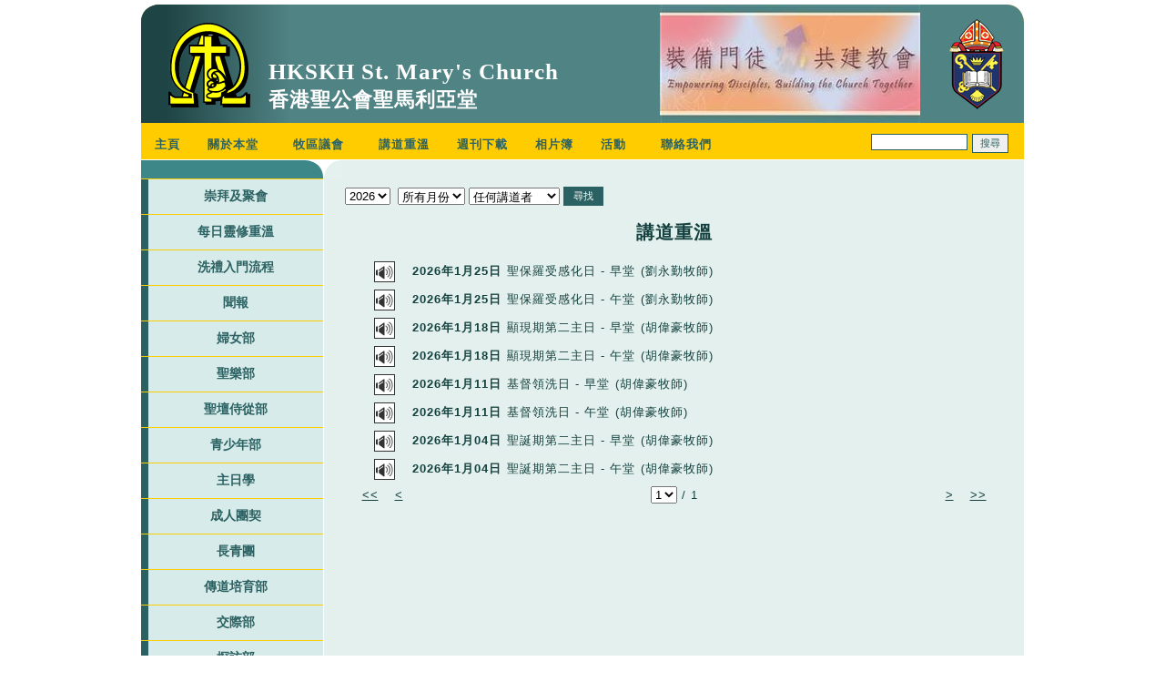

--- FILE ---
content_type: text/html; charset=utf-8
request_url: https://dhk.hkskh.org/stmary/replay_2008.aspx
body_size: 43361
content:

<!DOCTYPE html PUBLIC "-//W3C//DTD XHTML 1.0 Transitional//EN"
  "http://www.w3.org/TR/xhtml1/DTD/xhtml1-transitional.dtd">
<html xmlns="http://www.w3.org/1999/xhtml">
<head>
<title>香港聖公會聖馬利亞堂  Sheng Kung Hui HKSKH St. Mary's Church</title>
<link href="g_style.css" rel="stylesheet" type="text/css" />
<script src="https://ajax.googleapis.com/ajax/libs/jquery/1.7.2/jquery.min.js"></script>
<script type="text/javascript" src="js/jqueryslidemenu.js"></script>
<script type="text/javascript" src="js/function.js"></script>
<script type="text/javascript" src="js/stickytooltip.js"></script>
<script type="text/javascript" src="js/i_common.js"></script>
<script type="text/javascript" src="audiojs/audio.min.js"></script>
<script type="text/javascript">
//<![CDATA[
audiojs.events.ready(function() {
var as = audiojs.createAll();
});
//]]>
</script>
<title>
	香港聖公會聖馬利亞堂
</title></head>
<body>
<form name="aspnetForm" method="post" action="replay_2008.aspx" onsubmit="javascript:return WebForm_OnSubmit();" id="aspnetForm">
<div>
<input type="hidden" name="__EVENTTARGET" id="__EVENTTARGET" value="" />
<input type="hidden" name="__EVENTARGUMENT" id="__EVENTARGUMENT" value="" />
<input type="hidden" name="__LASTFOCUS" id="__LASTFOCUS" value="" />
<input type="hidden" name="__VIEWSTATE" id="__VIEWSTATE" value="/[base64]/[base64]/[base64]/os4foqIrlgrPmkq3pg6gfBAUVY29tbWl0dGVlLmFzcHg/[base64]/aWQ9NDMxEuS4u+aXpee2suS4iuW0h+aLnGQCAQ9kFgJmDxUCGm1pbmlzdHJ5X2dyb3VwLmFzcHg/aWQ9MTk3D+iBluW3pei8quWAvOihqGQCAQ9kFgRmDxUCFW1pbmlzdHJ5LmFzcHg/aWQ9MTc4MxLmr4/[base64]/[base64]/[base64]/[base64]/aWQ9NDQ1DOaWh+eroOWIhuS6q2QCAQ8WAh8CAggWEGYPZBYCZg8VAhptaW5pc3RyeV9ncm91cC5hc3B4P2lkPTQyMh7lgrPpgZPln7nogrLpg6jigJTlpb3mm7jmjqjku4tkAgEPZBYCZg8VAhptaW5pc3RyeV9ncm91cC5hc3B4P2lkPTQxOQ/[base64]/kuovlt6Xlm57mhrbpjIRkAgYPZBYCZg8VAhptaW5pc3RyeV9ncm91cC5hc3B4P2lkPTM5MAzmrbflj7Llm57poadkAgcPZBYCZg8VAhptaW5pc3RyeV9ncm91cC5hc3B4P2lkPTM5MRvmhJ/mganjgIHmhJ/orJ3jgIHmhJ/[base64]/[base64]/kvZXmhZXmgKHlgrPpgZMP5YqJ5rC45Yuk54mn5birD+WLnua8ouizoueJp+W4qw/lvLXmopPos6LniafluKsP5b6Q5pet5biG54mn5birD+abvuaMr+mbhOWFiOeUnxLmpI3mtKrpupflqbflpbPlo6sP5r2Y6Z2E5ZCb54mn5birD+iDoeWBieixqueJp+W4qw/orJ3lrZDlkozkuLvmlZkVCwAP5L2V5oWV5oCh5YKz6YGTD+WKieawuOWLpOeJp+W4qw/li57mvKLos6LniafluKsP5by15qKT6LOi54mn5birD+W+kOaXreW4hueJp+W4qw/mm77mjK/pm4TlhYjnlJ8S5qSN5rSq6bqX5am35aWz5aOrD+a9mOmdhOWQm+eJp+W4qw/[base64]/aWQ9MjU4MTEfAWdkZAIKDxUEEDIwMjblubQx5pyIMjXml6UnPHRkPuiBluS/[base64]/nj77mnJ/nrKzkuozkuLvml6UgLSDml6nloII8L3RkPgAaPHRkPijog6HlgYnosarniafluKspPC90ZD5kAgQPZBYCZg9kFgQCCQ8PFgQfBAUXfi9zZXJtb24yLmFzcHg/[base64]/[base64]" />
</div>

<script type="text/javascript">
//<![CDATA[
var theForm = document.forms['aspnetForm'];
if (!theForm) {
    theForm = document.aspnetForm;
}
function __doPostBack(eventTarget, eventArgument) {
    if (!theForm.onsubmit || (theForm.onsubmit() != false)) {
        theForm.__EVENTTARGET.value = eventTarget;
        theForm.__EVENTARGUMENT.value = eventArgument;
        theForm.submit();
    }
}
//]]>
</script>


<script src="/stmary/WebResource.axd?d=zF1sU_Unse6dtgtry02tXlR0MimWVPd9ueJl3oD4C3aKztqdP2_KwaP0awpDWOLAkzM_rGpBLDO91qVwRXTslgG07oA1&amp;t=638314225380000000" type="text/javascript"></script>


<script src="/stmary/WebResource.axd?d=ikmcEIClgOU3Tc3Nm3onzFmFtvTGga8T7fXQn5VVxqhxyPg_3KXMUXdj42t8nzcp0fA7ZtE3RWwY9cx9Awth8tP4BCU1&amp;t=638314225380000000" type="text/javascript"></script>
<script type="text/javascript">
//<![CDATA[
function WebForm_OnSubmit() {
if (typeof(ValidatorOnSubmit) == "function" && ValidatorOnSubmit() == false) return false;
return true;
}
//]]>
</script>

<div>

	<input type="hidden" name="__VIEWSTATEGENERATOR" id="__VIEWSTATEGENERATOR" value="F0E53808" />
	<input type="hidden" name="__EVENTVALIDATION" id="__EVENTVALIDATION" value="/wEWOgLPqPqEDQKb/JK1BwL61t3+CgL6jd7qBwK9hOPBBQKRsL/tCQKRsIuIAQKr+9q9BAK0+9q9BAK1+9q9BAK2+9q9BAK3+9q9BAKw+9q9BAKx+9q9BAKy+9q9BAKj+9q9BAKs+9q9BAK0+5q+BAK0+5a+BAK0+5K+BALw4J9EAq3ytIADAsGC28YHAojPuYsBAu+E+tcHAs/BqOwOAovk890PAvblxrkJAoTvuakOAvraiY8CAtXfpfIEAve684YCAuvSo7wCAu69iK8CAsjp8d4MAubk1KgMAunPmcIGAvmVs4oGAuHs3bUIAvjNlJgPAqrd3dMEApydutoEApuW0uoPAtu/8boIApfl4MgCAtrnx/UMArTz/xUCkq2UhAQCpearrQIC5Z/BwQkCjf+awggC5PfTQwKW5+uKCALoy9zuCgKnp/MYAsfJ//ELAqvCv/YOAqStlZgCPwdHmbYWAihZguNycBz5RtkTqrs=" />
</div>

<script type="text/javascript">

// START SHOW HIDE NAV SCRIPT ///////////////////////////////////////////////////////////////////

var the_delay = 0.1; // the close drop-down delay in seconds
var the_timeout;
// array of all dd menu ids. 'close_all' not allowed
//nav_elements = new Array ('ddONE');
//nav_name = new Array ('nONE');
nav_elements = new Array ('ddONE','ddTWO');

function showHideNav (dt_id){
  if (document.getElementById) {
    if (dt_id) {
	  window.clearTimeout(the_timeout);
      for (var i = 0; i < nav_elements.length; i++) {
        if (nav_elements[i] == dt_id) {
		  // if rollover do this
          document.getElementById(nav_elements[i]).style.visibility = 'visible';
	    }else{
		  // if rollout do this
          document.getElementById(nav_elements[i]).style.visibility = 'hidden';
		}
      }
    }else{
	  timer (the_delay);
	}
  }
}

function timer(delay){
  delay *= 1000;
  the_timeout = window.setTimeout("showHideNav('close_all')",delay);
}

// END SHOW HIDE NAV SCRIPT ///////////////////////////////////////////////////////////////////
</script>

<div id="header_area">
<table align="center" border="0" cellpadding="0" cellspacing="0" width="970">
    <tr>
        <td>
        <div id="header">
        <a href="index.aspx"><img id="ctl00_header_imgParishLogo" src="//dhk.hkskh.org/files\site\5\ParishLogo.gif" style="background-color:Transparent;" /></a>
        <!-- english title -->
        <h1>HKSKH St. Mary's Church</h1>
        <!-- english title end -->
        <!-- chinese title -->
        <h2>香港聖公會聖馬利亞堂</h2>
        <!-- chinese title end -->
        <div class="headerimg"><img id="ctl00_header_imgDioEmblemLogo" src="//dhk.hkskh.org/files\site\5\Emblem.jpg" /></div>
        </div>
        </td>
    </tr>
</table>
<!-- main menu -->
<table class="mainmenu" align="center" border="0" cellpadding="0" cellspacing="0" width="970">
    <tr>
        <td>
        <div id="myslidemenu" class="jqueryslidemenu">
        <ul>
        <li><a href="index.aspx">主頁</a></li>
        <li>
        
        <a href="#">關於本堂</a>
        <ul>
        <li><a id="ctl00_header_rptAboutUs_ctl00_hyp_aboutus" href="aboutus.aspx?id=634">聖馬利亞堂簡介</a></li><li><a id="ctl00_header_rptAboutUs_ctl01_hyp_aboutus" href="aboutus.aspx?id=25">本堂歷史</a></li><li><a id="ctl00_header_rptAboutUs_ctl02_hyp_aboutus" href="aboutus.aspx?id=12">聖堂建築特色</a></li><li><a id="ctl00_header_rptAboutUs_ctl03_hyp_aboutus" href="aboutus.aspx?id=247">現任聖品及同工</a></li><li><a id="ctl00_header_rptAboutUs_ctl04_hyp_aboutus" href="aboutus.aspx?id=600">借用場地申請</a></li>
        </ul>
        </li>
        <li>
        
        
        <a href="#">牧區議會</a>

        <ul>
        <li><a id="ctl00_header_rptCouncil_ctl00_hyp_council" href="committee.aspx?id=1837">2026年度牧區議會</a></li><li><a id="ctl00_header_rptCouncil_ctl01_hyp_council" href="committee.aspx?id=1882">2026年度牧區議會各部部長及職員</a></li><li><a id="ctl00_header_rptCouncil_ctl02_hyp_council" href="committee.aspx?id=274">財政部</a></li><li><a id="ctl00_header_rptCouncil_ctl03_hyp_council" href="committee.aspx?id=15">樓宇部</a></li><li><a id="ctl00_header_rptCouncil_ctl04_hyp_council" href="committee.aspx?id=268">影視音響部</a></li><li><a id="ctl00_header_rptCouncil_ctl05_hyp_council" href="committee.aspx?id=409">資訊傳播部</a></li>
        </ul>
        </li>
        <li><a href="replay_2008.aspx">講道重溫</a></li>
        <li><a href="newsletter.aspx">週刊下載</a></li>
        <li><a href="photo_gallery.aspx">相片簿</a></li>
        <li>
					<a href="#">活動</a>
					<ul>
					  <li><a href="event_upcoming.aspx">活動預告</a></li>
					  <li><a href="event_past.aspx">過去活動</a></li>
					  <li><a href="event_index.aspx">月曆</a></li>
					</ul>
        </li>
        <li><a href="contactus.aspx">聯絡我們</a></li>
        
        </ul>
        </div>
        </td>
        <td style="padding-top: 5px;">
        
<script type="text/javascript">
function disableEnterKey(e)
{
	 var key;     
     if(window.event)
          key = window.event.keyCode; //IE  
     else
          key = e.which; //firefox     
     
	 return (key != 13);
}

/*function onEnterpress(e)
{
    //define any varible
    var KeyPress 

    //if which property of event object is supported 
    if(e && e.which) {
        e = e   
        
        //character code is contained in NN4's which property
        KeyPress = e.which
    }
    else {
        e = event
        KeyPress = e.keyCode
    }

    //13 is the key code of enter key
    if(KeyPress == 13) {
        //frmLogin is the name of form
        document.aspnetForm.action = "searchResult.aspx";
        document.aspnetForm.submit();

        return false    
    }
    else {
        return true
    }
}
*/
</script>

<input name="ctl00$header$SearchTag1$keywords" type="text" maxlength="100" id="ctl00_header_SearchTag1_keywords" onKeyPress="return disableEnterKey(event);" style="width:100px;" />
<input type="submit" name="ctl00$header$SearchTag1$Button1" value="搜尋" id="ctl00_header_SearchTag1_Button1" />


        </td>
    </tr>
</table>

<!-- main menu end -->
</div>
<table border="0" cellpadding="0" cellspacing="0" width="970" height="100%" align="center">
  <tr>
    <td colspan="3"><img src="images/spacer.gif" width="1"></td>
  </tr>
  <tr>
    <td width="180" valign="top" class="nav_bgcolor1">
<table cellpadding="0" cellspacing="0" border="0" width="180" height="100%" class="nav_bgcolor1">
  <tr>
    <td width="180" height="20" class="bg1_nav"><img src="images/spacer.gif" width="180" height="1"></td>
  </tr>
  <tr>
    <td>
    
    <div id="left">	
	<ul id="lmenu">

      
      
                   
             <li>
                <a id="hyp_ministries" href='ministry.aspx?id=278'>崇拜及聚會</a>
	            <ul>
                  
                  	            
	                   <li><a id="hyp_ministries" href='ministry_group.aspx?id=431'>主日網上崇拜</a></li>
                     	            
	                   <li><a id="hyp_ministries" href='ministry_group.aspx?id=197'>聖工輪值表</a></li>
                     	                   
	            </ul>                
             </li>
          
                   
             <li>
                <a id="hyp_ministries" href='ministry.aspx?id=1783'>每日靈修重溫</a>
	            <ul>
                  
                  	                   
	            </ul>                
             </li>
          
                   
             <li>
                <a id="hyp_ministries" href='ministry.aspx?id=497'>洗禮入門流程</a>
	            <ul>
                  
                  	                   
	            </ul>                
             </li>
          
                   
             <li>
                <a id="hyp_ministries" href='ministry.aspx?id=593'>聞報</a>
	            <ul>
                  
                  	                   
	            </ul>                
             </li>
          
                   
             <li>
                <a id="hyp_ministries" href='ministry.aspx?id=282'>婦女部</a>
	            <ul>
                  
                  	                   
	            </ul>                
             </li>
          
                   
             <li>
                <a id="hyp_ministries" href='ministry.aspx?id=371'>聖樂部</a>
	            <ul>
                  
                  	            
	                   <li><a id="hyp_ministries" href='ministry_group.aspx?id=426'>詩班獻唱</a></li>
                     	                   
	            </ul>                
             </li>
          
                   
             <li>
                <a id="hyp_ministries" href='ministry.aspx?id=1745'>聖壇侍從部</a>
	            <ul>
                  
                  	                   
	            </ul>                
             </li>
          
                   
             <li>
                <a id="hyp_ministries" href='ministry.aspx?id=279'>青少年部</a>
	            <ul>
                  
                  	            
	                   <li><a id="hyp_ministries" href='ministry_group.aspx?id=1467'>盼望團</a></li>
                     	            
	                   <li><a id="hyp_ministries" href='ministry_group.aspx?id=150'>仁愛團</a></li>
                     	                   
	            </ul>                
             </li>
          
                   
             <li>
                <a id="hyp_ministries" href='ministry.aspx?id=16'>主日學</a>
	            <ul>
                  
                  	                   
	            </ul>                
             </li>
          
                   
             <li>
                <a id="hyp_ministries" href='ministry.aspx?id=280'>成人團契</a>
	            <ul>
                  
                  	                   
	            </ul>                
             </li>
          
                   
             <li>
                <a id="hyp_ministries" href='ministry.aspx?id=24'>長青團</a>
	            <ul>
                  
                  	                   
	            </ul>                
             </li>
          
                   
             <li>
                <a id="hyp_ministries" href='ministry.aspx?id=421'>傳道培育部</a>
	            <ul>
                  
                  	            
	                   <li><a id="hyp_ministries" href='ministry_group.aspx?id=364'>培育專題講座</a></li>
                     	                   
	            </ul>                
             </li>
          
                   
             <li>
                <a id="hyp_ministries" href='ministry.aspx?id=281'>交際部</a>
	            <ul>
                  
                  	                   
	            </ul>                
             </li>
          
                   
             <li>
                <a id="hyp_ministries" href='ministry.aspx?id=283'>探訪部</a>
	            <ul>
                  
                  	                   
	            </ul>                
             </li>
          
                   
             <li>
                <a id="hyp_ministries" href='ministry.aspx?id=628'>福利部</a>
	            <ul>
                  
                  	                   
	            </ul>                
             </li>
          
                   
             <li>
                <a id="hyp_ministries" href='ministry.aspx?id=1877'>「一杯涼水」畫班</a>
	            <ul>
                  
                  	                   
	            </ul>                
             </li>
          
                   
             <li>
                <a id="hyp_ministries" href='ministry.aspx?id=1873'>防護政策</a>
	            <ul>
                  
                  	                   
	            </ul>                
             </li>
          
                   
             <li>
                <a id="hyp_ministries" href='ministry.aspx?id=445'>文章分享</a>
	            <ul>
                  
                  	            
	                   <li><a id="hyp_ministries" href='ministry_group.aspx?id=422'>傳道培育部—好書推介</a></li>
                     	            
	                   <li><a id="hyp_ministries" href='ministry_group.aspx?id=419'>懷念的牧者</a></li>
                     	            
	                   <li><a id="hyp_ministries" href='ministry_group.aspx?id=387'>人物誌〔懷念的前輩〕</a></li>
                     	            
	                   <li><a id="hyp_ministries" href='ministry_group.aspx?id=386'>那些年〔我在聖馬利亞堂的日子〕</a></li>
                     	            
	                   <li><a id="hyp_ministries" href='ministry_group.aspx?id=388'>集體回憶</a></li>
                     	            
	                   <li><a id="hyp_ministries" href='ministry_group.aspx?id=389'>事工回憶錄</a></li>
                     	            
	                   <li><a id="hyp_ministries" href='ministry_group.aspx?id=390'>歷史回顧</a></li>
                     	            
	                   <li><a id="hyp_ministries" href='ministry_group.aspx?id=391'>感恩、感謝、感動篇</a></li>
                     	                   
	            </ul>                
             </li>
          
                   
             <li>
                <a id="hyp_ministries" href='ministry.aspx?id=1801'>牧區周年選舉</a>
	            <ul>
                  
                  	                   
	            </ul>                
             </li>
          
                   
             <li>
                <a id="hyp_ministries" href='ministry.aspx?id=1798'>健康．喜樂．盼望計劃</a>
	            <ul>
                  
                  	                   
	            </ul>                
             </li>
          
                   
             <li>
                <a id="hyp_ministries" href='ministry.aspx?id=1814'>110周年堂慶</a>
	            <ul>
                  
                  	                   
	            </ul>                
             </li>
          
	</ul>
	</div>    
	</td>
  </tr>
  <tr>
    <td width="180" height="20" class="bg2_nav"><img src="images/spacer.gif" width="180" height="1"></td>
  </tr>
  <tr>
    <td height="100%" valign="top">
	<table border="0" cellpadding="0" cellspacing="0" align="center">
	  <tr>
	    <td><img src="images/logo_compass_rose.gif" vspace="30" /></td>
	  </tr>
	</table>
	</td>
  </tr>
</table></td>
    <td width="1"><img src="images/spacer.gif" width="1"></td>
    <td width="789" class="content_bgcolor" valign="top">
      <table border="0" cellpadding="0" cellspacing="0" width="100%">
        <tr>
          <td width="20" height="20" class="corner1"><img src="images/spacer.gif" width="20"></td>
          <td>&nbsp;</td>
          <td width="20"><img src="images/spacer.gif" width="20"></td>
        </tr>
        <tr>
          <td>&nbsp;</td>
          <td>
            <table width="100%">
              <tr>
                <td align="right"></td>
              </tr>
            </table>
            
<input type="hidden" name="ctl00$ContentPlaceHolder1$SortDirection" id="ctl00_ContentPlaceHolder1_SortDirection" />
<input type="hidden" name="ctl00$ContentPlaceHolder1$SortField" id="ctl00_ContentPlaceHolder1_SortField" />

<script type="text/javascript" src="swfobject2.js"></script>
<script type="text/javascript">

function MM_CheckFlashVersion(reqVerStr,msg){
  with(navigator){
    var isIE  = (appVersion.indexOf("MSIE") != -1 && userAgent.indexOf("Opera") == -1);
    var isWin = (appVersion.toLowerCase().indexOf("win") != -1);
    if (!isIE || !isWin){  
      var flashVer = -1;
      if (plugins && plugins.length > 0){
        var desc = plugins["Shockwave Flash"] ? plugins["Shockwave Flash"].description : "";
        desc = plugins["Shockwave Flash 2.0"] ? plugins["Shockwave Flash 2.0"].description : desc;
        if (desc == "") flashVer = -1;
        else{
          var descArr = desc.split(" ");
          var tempArrMajor = descArr[2].split(".");
          var verMajor = tempArrMajor[0];
          var tempArrMinor = (descArr[3] != "") ? descArr[3].split("r") : descArr[4].split("r");
          var verMinor = (tempArrMinor[1] > 0) ? tempArrMinor[1] : 0;
          flashVer =  parseFloat(verMajor + "." + verMinor);
        }
      }
      // WebTV has Flash Player 4 or lower -- too low for video
      else if (userAgent.toLowerCase().indexOf("webtv") != -1) flashVer = 4.0;

      var verArr = reqVerStr.split(",");
      var reqVer = parseFloat(verArr[0] + "." + verArr[2]);
  
      if (flashVer < reqVer){
        if (confirm(msg))
          window.location = "http://www.macromedia.com/shockwave/download/download.cgi?P1_Prod_Version=ShockwaveFlash";
      }
    }
  } 
}

function MM_findObj(n, d) { //v4.01
  var p,i,x;  if(!d) d=document; if((p=n.indexOf("?"))>0&&parent.frames.length) {
    d=parent.frames[n.substring(p+1)].document; n=n.substring(0,p);}
  if(!(x=d[n])&&d.all) x=d.all[n]; for (i=0;!x&&i<d.forms.length;i++) x=d.forms[i][n];
  for(i=0;!x&&d.layers&&i<d.layers.length;i++) x=MM_findObj(n,d.layers[i].document);
  if(!x && d.getElementById) x=d.getElementById(n); return x;
}

function MM_showHideLayers() { //v6.0
  var i,p,v,obj,args=MM_showHideLayers.arguments;
  for (i=0; i<(args.length-2); i+=3) if ((obj=MM_findObj(args[i]))!=null) { v=args[i+2];
    if (obj.style) { obj=obj.style; v=(v=='show')?'visible':(v=='hide')?'hidden':v; }
    obj.visibility=v; }
}

function call_aplayer(fname){

	document.Player.URL="http://www.stmarychurch.org.hk/audio/" + fname + ".mp3"
	document.Player.controls.play();
	
}

function doSomething(lay,offset) {
  
  var posx = window.document.body.clientWidth;
  var posl = eval(offset);
  
  objLayer = document.getElementById(lay);  
  
  if(posx > 770){
    posx = ((posx-770)/2)+posl;
	objLayer.style.left = posx;
	}else{
	objLayer.style.left = posl;
  }
  
  MM_showHideLayers(lay,'','show');
  
}

function redirectPage(selObj)
{	if (selObj.options[selObj.selectedIndex].value != "")
		document.location = selObj.options[selObj.selectedIndex].value;
}
function checkDropdownList(oSrc, args) {
	if (args.Value == 0) {
		args.IsValid = false;
	}
}

</script>


<div id="content_area">
<!-- content -->

<table>
	<tr>
		<td><select name="ctl00$ContentPlaceHolder1$ddlYear" id="ctl00_ContentPlaceHolder1_ddlYear">
	<option selected="selected" value="2026">2026</option>
	<option value="2025">2025</option>

</select></td>
		<td><span id="ctl00_ContentPlaceHolder1_CustomValidator1" style="color:Red;display:none;"></span></td>
		<td><select name="ctl00$ContentPlaceHolder1$ddlMonth" id="ctl00_ContentPlaceHolder1_ddlMonth">
	<option selected="selected" value="0">所有月份</option>
	<option value="1">一月</option>
	<option value="2">二月</option>
	<option value="3">三月</option>
	<option value="4">四月</option>
	<option value="5">五月</option>
	<option value="6">六月</option>
	<option value="7">七月</option>
	<option value="8">八月</option>
	<option value="9">九月</option>
	<option value="10">十月</option>
	<option value="11">十一月</option>
	<option value="12">十二月</option>

</select></td>
		<td><select name="ctl00$ContentPlaceHolder1$ddlPreacher" id="ctl00_ContentPlaceHolder1_ddlPreacher">
	<option value="">任何講道者</option>
	<option value="何慕怡傳道">何慕怡傳道</option>
	<option value="劉永勤牧師">劉永勤牧師</option>
	<option value="勞漢賢牧師">勞漢賢牧師</option>
	<option value="張梓賢牧師">張梓賢牧師</option>
	<option value="徐旭帆牧師">徐旭帆牧師</option>
	<option value="曾振雄先生">曾振雄先生</option>
	<option value="植洪麗婷女士">植洪麗婷女士</option>
	<option value="潘靄君牧師">潘靄君牧師</option>
	<option value="胡偉豪牧師">胡偉豪牧師</option>
	<option value="謝子和主教">謝子和主教</option>

</select></td>
		<td><input type="submit" name="ctl00$ContentPlaceHolder1$btnSearch" value="尋找" onclick="javascript:WebForm_DoPostBackWithOptions(new WebForm_PostBackOptions(&quot;ctl00$ContentPlaceHolder1$btnSearch&quot;, &quot;&quot;, true, &quot;&quot;, &quot;&quot;, false, false))" id="ctl00_ContentPlaceHolder1_btnSearch" /></td>
	</tr>
</table>

<!-- headline -->
<h1>講道重溫</h1>
<!-- headline end -->
<div class="center">


<div>
	<table cellspacing="0" border="0" id="ctl00_ContentPlaceHolder1_dgvCity" style="border-width:0px;width:100%;border-collapse:collapse;">
		<tr>
			<td>
	           <input type="hidden" name="ctl00$ContentPlaceHolder1$dgvCity$ctl02$hdn_isReadable" id="ctl00_ContentPlaceHolder1_dgvCity_ctl02_hdn_isReadable" value="0" />
	           <input type="hidden" name="ctl00$ContentPlaceHolder1$dgvCity$ctl02$hdn_isListen" id="ctl00_ContentPlaceHolder1_dgvCity_ctl02_hdn_isListen" value="1" />
	           <input type="hidden" name="ctl00$ContentPlaceHolder1$dgvCity$ctl02$hdn_id" id="ctl00_ContentPlaceHolder1_dgvCity_ctl02_hdn_id" value="25811" />	
                <table cellpadding="3" cellspacing="0" border="0">
                <tr>
                    <td width="25"></td>
                    <td width="25"><a id="ctl00_ContentPlaceHolder1_dgvCity_ctl02_listen" href="sermon2.aspx?id=25811"><img src="images/icon/icon_listen.gif" /></a></td>
                    <td width="5"></td>
                    <td nowrap="nowrap" class="content_highlight">2026年1月25日</td>
                    <td>聖保羅受感化日 - 早堂</td>
                    
                    <td>(劉永勤牧師)</td>
                </tr>
                </table>
            </td>
		</tr><tr>
			<td>
	           <input type="hidden" name="ctl00$ContentPlaceHolder1$dgvCity$ctl03$hdn_isReadable" id="ctl00_ContentPlaceHolder1_dgvCity_ctl03_hdn_isReadable" value="0" />
	           <input type="hidden" name="ctl00$ContentPlaceHolder1$dgvCity$ctl03$hdn_isListen" id="ctl00_ContentPlaceHolder1_dgvCity_ctl03_hdn_isListen" value="1" />
	           <input type="hidden" name="ctl00$ContentPlaceHolder1$dgvCity$ctl03$hdn_id" id="ctl00_ContentPlaceHolder1_dgvCity_ctl03_hdn_id" value="25816" />	
                <table cellpadding="3" cellspacing="0" border="0">
                <tr>
                    <td width="25"></td>
                    <td width="25"><a id="ctl00_ContentPlaceHolder1_dgvCity_ctl03_listen" href="sermon2.aspx?id=25816"><img src="images/icon/icon_listen.gif" /></a></td>
                    <td width="5"></td>
                    <td nowrap="nowrap" class="content_highlight">2026年1月25日</td>
                    <td>聖保羅受感化日 - 午堂</td>
                    
                    <td>(劉永勤牧師)</td>
                </tr>
                </table>
            </td>
		</tr><tr>
			<td>
	           <input type="hidden" name="ctl00$ContentPlaceHolder1$dgvCity$ctl04$hdn_isReadable" id="ctl00_ContentPlaceHolder1_dgvCity_ctl04_hdn_isReadable" value="0" />
	           <input type="hidden" name="ctl00$ContentPlaceHolder1$dgvCity$ctl04$hdn_isListen" id="ctl00_ContentPlaceHolder1_dgvCity_ctl04_hdn_isListen" value="1" />
	           <input type="hidden" name="ctl00$ContentPlaceHolder1$dgvCity$ctl04$hdn_id" id="ctl00_ContentPlaceHolder1_dgvCity_ctl04_hdn_id" value="25795" />	
                <table cellpadding="3" cellspacing="0" border="0">
                <tr>
                    <td width="25"></td>
                    <td width="25"><a id="ctl00_ContentPlaceHolder1_dgvCity_ctl04_listen" href="sermon2.aspx?id=25795"><img src="images/icon/icon_listen.gif" /></a></td>
                    <td width="5"></td>
                    <td nowrap="nowrap" class="content_highlight">2026年1月18日</td>
                    <td>顯現期第二主日 - 早堂</td>
                    
                    <td>(胡偉豪牧師)</td>
                </tr>
                </table>
            </td>
		</tr><tr>
			<td>
	           <input type="hidden" name="ctl00$ContentPlaceHolder1$dgvCity$ctl05$hdn_isReadable" id="ctl00_ContentPlaceHolder1_dgvCity_ctl05_hdn_isReadable" value="0" />
	           <input type="hidden" name="ctl00$ContentPlaceHolder1$dgvCity$ctl05$hdn_isListen" id="ctl00_ContentPlaceHolder1_dgvCity_ctl05_hdn_isListen" value="1" />
	           <input type="hidden" name="ctl00$ContentPlaceHolder1$dgvCity$ctl05$hdn_id" id="ctl00_ContentPlaceHolder1_dgvCity_ctl05_hdn_id" value="25800" />	
                <table cellpadding="3" cellspacing="0" border="0">
                <tr>
                    <td width="25"></td>
                    <td width="25"><a id="ctl00_ContentPlaceHolder1_dgvCity_ctl05_listen" href="sermon2.aspx?id=25800"><img src="images/icon/icon_listen.gif" /></a></td>
                    <td width="5"></td>
                    <td nowrap="nowrap" class="content_highlight">2026年1月18日</td>
                    <td>顯現期第二主日 - 午堂</td>
                    
                    <td>(胡偉豪牧師)</td>
                </tr>
                </table>
            </td>
		</tr><tr>
			<td>
	           <input type="hidden" name="ctl00$ContentPlaceHolder1$dgvCity$ctl06$hdn_isReadable" id="ctl00_ContentPlaceHolder1_dgvCity_ctl06_hdn_isReadable" value="0" />
	           <input type="hidden" name="ctl00$ContentPlaceHolder1$dgvCity$ctl06$hdn_isListen" id="ctl00_ContentPlaceHolder1_dgvCity_ctl06_hdn_isListen" value="1" />
	           <input type="hidden" name="ctl00$ContentPlaceHolder1$dgvCity$ctl06$hdn_id" id="ctl00_ContentPlaceHolder1_dgvCity_ctl06_hdn_id" value="25783" />	
                <table cellpadding="3" cellspacing="0" border="0">
                <tr>
                    <td width="25"></td>
                    <td width="25"><a id="ctl00_ContentPlaceHolder1_dgvCity_ctl06_listen" href="sermon2.aspx?id=25783"><img src="images/icon/icon_listen.gif" /></a></td>
                    <td width="5"></td>
                    <td nowrap="nowrap" class="content_highlight">2026年1月11日</td>
                    <td>基督領洗日 - 早堂</td>
                    
                    <td>(胡偉豪牧師)</td>
                </tr>
                </table>
            </td>
		</tr><tr>
			<td>
	           <input type="hidden" name="ctl00$ContentPlaceHolder1$dgvCity$ctl07$hdn_isReadable" id="ctl00_ContentPlaceHolder1_dgvCity_ctl07_hdn_isReadable" value="0" />
	           <input type="hidden" name="ctl00$ContentPlaceHolder1$dgvCity$ctl07$hdn_isListen" id="ctl00_ContentPlaceHolder1_dgvCity_ctl07_hdn_isListen" value="1" />
	           <input type="hidden" name="ctl00$ContentPlaceHolder1$dgvCity$ctl07$hdn_id" id="ctl00_ContentPlaceHolder1_dgvCity_ctl07_hdn_id" value="25788" />	
                <table cellpadding="3" cellspacing="0" border="0">
                <tr>
                    <td width="25"></td>
                    <td width="25"><a id="ctl00_ContentPlaceHolder1_dgvCity_ctl07_listen" href="sermon2.aspx?id=25788"><img src="images/icon/icon_listen.gif" /></a></td>
                    <td width="5"></td>
                    <td nowrap="nowrap" class="content_highlight">2026年1月11日</td>
                    <td>基督領洗日 - 午堂</td>
                    
                    <td>(胡偉豪牧師)</td>
                </tr>
                </table>
            </td>
		</tr><tr>
			<td>
	           <input type="hidden" name="ctl00$ContentPlaceHolder1$dgvCity$ctl08$hdn_isReadable" id="ctl00_ContentPlaceHolder1_dgvCity_ctl08_hdn_isReadable" value="0" />
	           <input type="hidden" name="ctl00$ContentPlaceHolder1$dgvCity$ctl08$hdn_isListen" id="ctl00_ContentPlaceHolder1_dgvCity_ctl08_hdn_isListen" value="1" />
	           <input type="hidden" name="ctl00$ContentPlaceHolder1$dgvCity$ctl08$hdn_id" id="ctl00_ContentPlaceHolder1_dgvCity_ctl08_hdn_id" value="25758" />	
                <table cellpadding="3" cellspacing="0" border="0">
                <tr>
                    <td width="25"></td>
                    <td width="25"><a id="ctl00_ContentPlaceHolder1_dgvCity_ctl08_listen" href="sermon2.aspx?id=25758"><img src="images/icon/icon_listen.gif" /></a></td>
                    <td width="5"></td>
                    <td nowrap="nowrap" class="content_highlight">2026年1月04日</td>
                    <td>聖誕期第二主日 - 早堂</td>
                    
                    <td>(胡偉豪牧師)</td>
                </tr>
                </table>
            </td>
		</tr><tr>
			<td>
	           <input type="hidden" name="ctl00$ContentPlaceHolder1$dgvCity$ctl09$hdn_isReadable" id="ctl00_ContentPlaceHolder1_dgvCity_ctl09_hdn_isReadable" value="0" />
	           <input type="hidden" name="ctl00$ContentPlaceHolder1$dgvCity$ctl09$hdn_isListen" id="ctl00_ContentPlaceHolder1_dgvCity_ctl09_hdn_isListen" value="1" />
	           <input type="hidden" name="ctl00$ContentPlaceHolder1$dgvCity$ctl09$hdn_id" id="ctl00_ContentPlaceHolder1_dgvCity_ctl09_hdn_id" value="25762" />	
                <table cellpadding="3" cellspacing="0" border="0">
                <tr>
                    <td width="25"></td>
                    <td width="25"><a id="ctl00_ContentPlaceHolder1_dgvCity_ctl09_listen" href="sermon2.aspx?id=25762"><img src="images/icon/icon_listen.gif" /></a></td>
                    <td width="5"></td>
                    <td nowrap="nowrap" class="content_highlight">2026年1月04日</td>
                    <td>聖誕期第二主日 - 午堂</td>
                    
                    <td>(胡偉豪牧師)</td>
                </tr>
                </table>
            </td>
		</tr>
	</table>
</div>
<div align="center">
<table id="ctl00_ContentPlaceHolder1_i_Paging_tblNavigator" border="0" style="border-width:0px;width:95%;">
	<tr>
		<td align="left" style="width:5%;"><a id="ctl00_ContentPlaceHolder1_i_Paging_lbtnFrist" disabled="disabled"><<</a></td><td align="left" style="width:5%;"><a id="ctl00_ContentPlaceHolder1_i_Paging_lbtnPrev" disabled="disabled"><</a></td><td align="center" style="width:80%;"><select name="ctl00$ContentPlaceHolder1$i_Paging$drpPageTo" onchange="javascript:setTimeout('__doPostBack(\'ctl00$ContentPlaceHolder1$i_Paging$drpPageTo\',\'\')', 0)" id="ctl00_ContentPlaceHolder1_i_Paging_drpPageTo">
			<option selected="selected" value="1">1</option>

		</select> / <span id="ctl00_ContentPlaceHolder1_i_Paging_lblTotalPage">1</span></td><td align="right" style="width:5%;"><a id="ctl00_ContentPlaceHolder1_i_Paging_lbtnNext" disabled="disabled">></a></td><td align="right" style="width:5%;"><a id="ctl00_ContentPlaceHolder1_i_Paging_lbtnLast" disabled="disabled">>></a></td>
	</tr>
</table>
</div>

</div>
<!-- content end -->
</div>
<div id="ctl00_ContentPlaceHolder1_ValidationSummary1" style="color:Red;display:none;">

</div>

          </td>
          <td>&nbsp;</td>
        </tr>
      </table>
    </td>
  </tr>
</table>


<div id="footer_area">
<table align="center" border="0" cellpadding="0" cellspacing="0" width="770">
    <tr>
        <td>
        <div id="footer">
        
        <p><a id="ctl00_footer_foWebsiteLink" href="http://www.hkskh.org" target="_blank">香港聖公會</a> &bull; <a id="ctl00_footer_foMainSiteLink" href="http://dhk.hkskh.org" target="_blank">香港島教區</a> &bull; <span id="ctl00_footer_foName">香港聖公會聖馬利亞堂</span></p>
        <p><span>地址：<span id="ctl00_footer_foAddress">香港銅鑼灣大坑道2A</span></span>
        <span>電話：<span id="ctl00_footer_foPhone">25761768</span></span>
        <span>傳真：<span id="ctl00_footer_foFax"></span></span>
        <span>電郵地址：<a id="ctl00_footer_foEmail" href="mailto:admin@stmarychurch.org.hk">admin@stmarychurch.org.hk</a></span></p>
        
        </div>
        </td>
    </tr>
</table>
</div>

<script type="text/javascript">
//<![CDATA[
var Page_ValidationSummaries =  new Array(document.getElementById("ctl00_ContentPlaceHolder1_ValidationSummary1"));
var Page_Validators =  new Array(document.getElementById("ctl00_ContentPlaceHolder1_CustomValidator1"));
//]]>
</script>

<script type="text/javascript">
//<![CDATA[
var ctl00_ContentPlaceHolder1_CustomValidator1 = document.all ? document.all["ctl00_ContentPlaceHolder1_CustomValidator1"] : document.getElementById("ctl00_ContentPlaceHolder1_CustomValidator1");
ctl00_ContentPlaceHolder1_CustomValidator1.controltovalidate = "ctl00_ContentPlaceHolder1_ddlYear";
ctl00_ContentPlaceHolder1_CustomValidator1.focusOnError = "t";
ctl00_ContentPlaceHolder1_CustomValidator1.errormessage = "請選擇年份";
ctl00_ContentPlaceHolder1_CustomValidator1.display = "None";
ctl00_ContentPlaceHolder1_CustomValidator1.evaluationfunction = "CustomValidatorEvaluateIsValid";
ctl00_ContentPlaceHolder1_CustomValidator1.clientvalidationfunction = "checkDropdownList";
ctl00_ContentPlaceHolder1_CustomValidator1.validateemptytext = "true";
var ctl00_ContentPlaceHolder1_ValidationSummary1 = document.all ? document.all["ctl00_ContentPlaceHolder1_ValidationSummary1"] : document.getElementById("ctl00_ContentPlaceHolder1_ValidationSummary1");
ctl00_ContentPlaceHolder1_ValidationSummary1.showmessagebox = "True";
ctl00_ContentPlaceHolder1_ValidationSummary1.showsummary = "False";
//]]>
</script>


<script type="text/javascript">
//<![CDATA[

var Page_ValidationActive = false;
if (typeof(ValidatorOnLoad) == "function") {
    ValidatorOnLoad();
}

function ValidatorOnSubmit() {
    if (Page_ValidationActive) {
        return ValidatorCommonOnSubmit();
    }
    else {
        return true;
    }
}
        //]]>
</script>
</form>
</body>
</html>


--- FILE ---
content_type: text/css
request_url: https://dhk.hkskh.org/stmary/g_style.css
body_size: 27399
content:
body{background-color:#FFFFFF;margin-top:5px;margin-bottom:5px;margin-left:5px;margin-right:5px}
body{font-size:100%;font-family:Arial,Helvetica,sans-serif}
li,p,td,th{color:#14413F;font-size:13px;letter-spacing:1px}
a,a:link,a:visited{color:#14413F;text-decoration:underline}
a:hover{color:#AAAAAA}
a img{border:none}
hr{size:1px;color:#849986;width:100%}
.content_bgcolor{background-color:#E3F0ED}
.content_highlight{font-family:Arial;font-weight:bold;text-align:left}
.content_highlight a{text-decoration:none}
.content_highlight a:hover{text-decoration:underline}
.news{font-family:Arial;font-size:12px;margin:0.5em 0 1.5em 0}
.dark{background-color:#E7EBE7}
.light{background-color:#849986}

#header_area{width:100%;display:block;text-align:center;margin-bottom:0px}
#header{width:970px;height:130px;background-image:url(images/header_g.jpg);background-repeat:no-repeat;text-align:left}
#header img{margin:0px;padding:0px;margin-left:30px;margin-top:20px;float:left}
#header h1{font-family:"Times New Roman";font-size:25px;font-weight:bold;color:#FFFFFF;margin:0px;*margin-left:0px;margin-left:140px;*margin-left:20px !important;margin-top:60px;position:absolute;z-index:2}
#header h2{font-family:"Times New Roman";font-size:22px;font-weight:bold;color:#FFFFFF;margin:0px;*margin-left:0px;margin-left:140px;*margin-left:20px !important;margin-top:90px;position:absolute;z-index:3}
#header div.headerimg img{margin-top:0px;margin-left:450px;position:absolute;z-index:1}
#footer_area{width:100%;display:block;text-align:center;margin-top:1px}
#footer{width:970px;height:55px;background-image:url(images/footer_g.jpg);background-position:bottom;background-repeat:no-repeat;text-align:left;background-color:#FFCC00;padding-top:5px}
#footer p{font-size:11px;font-weight:bold;color:#14413F;text-align:center;margin:0px;padding:0px}
#footer a{text-decoration:underline}
#footer a:hover{color:#27837E;text-decoration:underline;text-align:center}
#footer span{padding-left:5px;padding-right:5px}
/********** content area **********/
#content_area{margin-left:1px;width:729px;height:100%;margin:0px;padding-bottom:40px;text-align:left;vertical-align:top}
#content_area h1{font-size:20px;font-weight:bold;text-align:center}
#content_area h2{font-size:15px;font-weight:bold;text-align:left}
#content_area h3{font-size:15px;font-weight:bold;text-align:center}
#content_area a{text-decoration:underline}
#content_area a:hover{text-decoration:underline;color:#FFCC00}
#content_area input{width:auto;height:21px;padding-left:10px;padding-right:10px;vertical-align:top;font-size:11px;background-color:#2B6162;border:1px solid #2B6162;color:#FFFFFF}

/********** parish news **********/
#news{font-family:"Arial";margin:0px;padding:0px;padding-bottom:30px}
#news h1{font-size:18px;font-weight:bold;padding:0px;margin:0px;width:100%}
#news h3{font-weight:bold;text-align:left;padding:0px;margin:0px;margin-top:5px;width:100%;border-bottom:1px #006600 solid}
#news ul{margin:0px;padding:0px}
#news li{margin:0px;padding:0px;padding-top:5px;list-style:none;font-size:12px}
#news span{font-style:italic;font-weight:normal}
#news li a{font-size:12px;font-weight:bold;text-decoration:none}
#news li a:hover{text-decoration:underline;color:#FFCC00}
#news h2{padding:0px;margin:0px;margin-top:5px;width:100%;text-align:right}
#news a.news_right{font-size:12px;font-weight:normal;text-decoration:none}
#news a:hover.news_right{font-weight:normal;text-decoration:underline}

/********** upcoming events **********/
#events{font-family:"Arial";margin:0px;padding:0px;padding-bottom:30px}
#events h1{font-size:18px;font-weight:bold;padding:0px;margin:0px;width:100%}
#events ul{margin:0px;padding:0px}
#events li{margin:0px;padding:0px;padding-top:5px;list-style:none;font-size:12px}
#events span{font-style:italic;font-weight:normal;font-size:12px}
#events li a{font-size:12px;font-weight:bold;text-decoration:none}
#events li a:hover{text-decoration:underline;color:#FFCC00}

/********** featured banner **********/
#banner{font-family:"Arial";text-align:center;margin:0px;padding:0px;padding-bottom:30px;width:100%}
#banner h1{font-size:18px;font-weight:bold;padding:0px;margin:0px;width:100%}
#banner img{border:1px #14413F solid;margin:7px;margin-top:0px}

.home_table_02{width:100%;border-top:1px dashed #6440BF;margin-bottom:0px !important;margin-bottom:10px}
.home_table_02 td{padding-top:10px;text-align:left}
.home_table_02 td.more{text-align:right;vertical-align:bottom}
.home_table_02 td.more a{font-size:10px;color:#420057;text-decoration:underline;font-weight:bold}
.home_table_02 td.more a:hover{color:#ffcc00;text-decoration:underline}
p.month{font-family:Arial;font-size:12px;font-weight:bold}
#calendar{font-family:Arial}
#calendar h1{font-size:18px;font-weight:bold;padding:0px;margin:0px;margin-bottom:-15px;width:100%}
#calendar a{font-weight:bold;text-decoration:underline;color:#333333}
#calendar a:hover{color:#FFCC00}
#calendar a.news_right{font-size:11px;font-weight:normal;text-decoration:none}
#calendar a:hover.news_right{text-decoration:underline}
#calendar p.footnote{margin:0 0 0.5em 0;text-align:center;color:#333333;font-size:12px}
#calendar p.more{width:100%;text-align:right;text-decoration:underline;color:#333333}
#calendar p.more a{font-size:11px;color:#14413F;text-decoration:none}
#calendar p.more a:hover{text-decoration:underline;color:#FFCC00}
#calendar th{background-color:#333333;color:#FFFFFF;text-align:center;line-height:16px;font-size:13px}
#calendar td{color:#333333;background-color:#E0E0E0;text-align:right;font-size:12px}
#calendar td.red{background-color:#F35050}
#calendar td.e_red{font-weight:bold;text-decoration:underline;background-color:#F35050}
#calendar td.ke_red{font-weight:bold;text-decoration:underline;background-color:#F35050}
#calendar td.border_red{background-color:#F35050;border:2px #FF0000 solid}
#calendar td.e_border_red{font-weight:bold;text-decoration:underline;background-color:#F35050;border:2px #FF0000 solid}
#calendar td.ke_border_red{font-weight:bold;text-decoration:underline;background-color:#F35050;border:2px #FF0000 solid}
#calendar td.white{background-color:#FFFFFF}
#calendar td.e_white{font-weight:bold;text-decoration:underline;background-color:#FFFFFF}
#calendar td.ke_white{font-weight:bold;text-decoration:underline;background-color:#FFFFFF}
#calendar td.border_white{background-color:#FFFFFF;border:2px #FF0000 solid}
#calendar td.e_border_white{font-weight:bold;text-decoration:underline;background-color:#FFFFFF;border:2px #FF0000 solid}
#calendar td.ke_border_white{font-weight:bold;text-decoration:underline;background-color:#FFFFFF;border:2px #FF0000 solid}
#calendar td.green{background-color:#33CC00}
#calendar td.e_green{background-color:#33CC00;font-weight:bold;text-decoration:underline}
#calendar td.ke_green{background-color:#33CC00;border:2px #33CC00 solid;font-weight:bold;text-decoration:underline}
#calendar td.border_green{background-color:#33CC00;border:2px #FF0000 solid}
#calendar td.e_border_green{font-weight:bold;text-decoration:underline;background-color:#33CC00;border:2px #FF0000 solid}
#calendar td.ke_border_green{background-color:#33CC00;border:2px #FF0000 solid;font-weight:bold;text-decoration:underline}
#calendar td.purple{background-color:#B997FF}
#calendar td.e_purple{font-weight:bold;text-decoration:underline;background-color:#B997FF}
#calendar td.ke_purple{font-weight:bold;text-decoration:underline;background-color:#B997FF}
#calendar td.border_purple{background-color:#B997FF;border:2px #FF0000 solid}
#calendar td.e_border_purple{font-weight:bold;text-decoration:underline;background-color:#B997FF;border:2px #FF0000 solid}
#calendar td.ke_border_purple{font-weight:bold;text-decoration:underline;background-color:#B997FF;border:2px #FF0000 solid}
#calendar td.maroon{background-color:#A62020}
#calendar td.e_maroon{font-weight:bold;text-decoration:underline;background-color:#A62020}
#calendar td.ke_maroon{font-weight:bold;text-decoration:underline;background-color:#A62020}
#calendar td.border_maroon{background-color:#A62020;border:2px #FF0000 solid}
#calendar td.e_border_maroon{font-weight:bold;text-decoration:underline;background-color:#A62020;border:2px #FF0000 solid}
#calendar td.ke_border_maroon{font-weight:bold;text-decoration:underline;background-color:#A62020;border:2px #FF0000 solid}
#calendar td.e_common{font-weight:bold;text-decoration:underline;background-color:#E0E0E0}
#calendar td.ke_common{font-weight:bold;text-decoration:underline;background-color:#E0E0E0}
#calendar td.border_common{background-color:#E0E0E0;border:2px #FF0000 solid}
#calendar td.e_border_common{font-weight:bold;text-decoration:underline;background-color:#E0E0E0;border:2px #FF0000 solid}
#calendar td.ke_border_common{font-weight:bold;text-decoration:underline;background-color:#E0E0E0;border:2px #FF0000 solid}
#calendar .star{font-size:16px}
#calendar td.f_white{font-weight:bold;background-color:#FFFFFF;color:#CCCCCC}
#calendar td.e_f_white{font-weight:bold;text-decoration:underline;background-color:#FFFFFF;color:#CCCCCC}
#calendar td.ke_f_white{font-weight:bold;text-decoration:underline;background-color:#FFFFFF;color:#CCCCCC}
#calendar td.border_f_white{font-weight:bold;background-color:#FFFFFF;border:2px #FF0000 solid;color:#CCCCCC}
#calendar td.e_border_f_white{font-weight:bold;text-decoration:underline;background-color:#FFFFFF;border:2px #FF0000 solid;color:#CCCCCC}
#calendar td.ke_border_f_white{font-weight:bold;text-decoration:underline;background-color:#FFFFFF;border:2px #FF0000 solid;color:#CCCCCC}
#calendar td.f_common{font-weight:bold;background-color:#E0E0E0;color:#CCCCCC}
#calendar td.e_f_common{font-weight:bold;text-decoration:underline;background-color:#E0E0E0;color:#CCCCCC}
#calendar td.ke_f_common{font-weight:bold;text-decoration:underline;background-color:#E0E0E0;color:#CCCCCC}
#calendar td.border_f_common{font-weight:bold;background-color:#E0E0E0;border:2px #FF0000 solid;color:#CCCCCC}
#calendar td.e_border_f_common{font-weight:bold;text-decoration:underline;background-color:#E0E0E0;border:2px #FF0000 solid;color:#CCCCCC}
#calendar td.ke_border_f_common{font-weight:bold;text-decoration:underline;background-color:#E0E0E0;border:2px #FF0000 solid;color:#CCCCCC}
#calendar td.f_ruby{font-weight:bold;background-color:#555555;color:#CCCCCC}
#calendar td.e_f_ruby{font-weight:bold;text-decoration:underline;background-color:#555555;color:#CCCCCC}
#calendar td.ke_f_ruby{font-weight:bold;text-decoration:underline;background-color:#555555;color:#CCCCCC}
#calendar td.border_f_ruby{font-weight:bold;background-color:#555555;border:2px #FF0000 solid;color:#CCCCCC}
#calendar td.e_border_f_ruby{font-weight:bold;text-decoration:underline;background-color:#555555;border:2px #FF0000 solid;color:#CCCCCC}
#calendar td.ke_border_f_ruby{font-weight:bold;text-decoration:underline;background-color:#555555;border:2px #FF0000 solid;color:#CCCCCC}
#calendar td.f_lgray{font-weight:bold;background-color:#E9E9E9;color:#333333}
#calendar td.e_f_lgray{font-weight:bold;text-decoration:underline;background-color:#E9E9E9;color:#333333}
#calendar td.ke_f_lgray{font-weight:bold;text-decoration:underline;background-color:#E9E9E9;color:#333333}
#calendar td.border_f_lgray{font-weight:bold;background-color:#E9E9E9;border:2px #FF0000 solid;color:#333333}
#calendar td.e_border_f_lgray{font-weight:bold;text-decoration:underline;background-color:#E9E9E9;border:2px #FF0000 solid;color:#333333}
#calendar td.ke_border_f_lgray{font-weight:bold;text-decoration:underline;background-color:#E9E9E9;border:2px #FF0000 solid;color:#333333}
#calendar td.f_red{font-weight:bold;background-color:#F35050;color:#CCCCCC}
#calendar td.e_f_red{font-weight:bold;text-decoration:underline;background-color:#F35050;color:#CCCCCC}
#calendar td.ke_f_red{font-weight:bold;text-decoration:underline;background-color:#F35050;color:#CCCCCC}
#calendar td.border_f_red{font-weight:bold;background-color:#F35050;border:2px #FF0000 solid;color:#CCCCCC}
#calendar td.e_border_f_red{font-weight:bold;text-decoration:underline;background-color:#F35050;border:2px #FF0000 solid;color:#CCCCCC}
#calendar td.ke_border_f_red{font-weight:bold;text-decoration:underline;background-color:#F35050;border:2px #FF0000 solid;color:#CCCCCC}
#event_calendar{width:100%;font-family:Arial}
#event_calendar a{color:#333333}
#event_calendar a:hover{color:#FFCC00}
#event_calendar span.star{font-size:20px}
#event_calendar th{width:130px;height:30px;font-weight:bold;text-align:center;font-size:12px;border:1px #333333 solid;background-color:#333333;vertical-align:middle;color:#FFFFFF;vertical-align:middle}
#event_calendar td{padding:3px;width:130px;height:130px;font-weight:bold;font-size:12px;border:1px #333333 solid;color:#333333;background-color:#E0E0E0;vertical-align:top}
#event_calendar td.red{background-color:#F35050}
#event_calendar td.e_red{font-weight:bold;text-decoration:underline;background-color:#F35050}
#event_calendar td.ke_red{font-weight:bold;text-decoration:underline;background-color:#F35050}
#event_calendar td.border_red{background-color:#F35050;border:2px #FF0000 solid}
#event_calendar td.e_border_red{font-weight:bold;text-decoration:underline;background-color:#F35050;border:2px #FF0000 solid}
#event_calendar td.ke_border_red{font-weight:bold;text-decoration:underline;background-color:#F35050;border:2px #FF0000 solid}
#event_calendar td.white{background-color:#FFFFFF}
#event_calendar td.e_white{font-weight:bold;text-decoration:underline;background-color:#FFFFFF}
#event_calendar td.ke_white{font-weight:bold;text-decoration:underline;background-color:#FFFFFF}
#event_calendar td.border_white{background-color:#FFFFFF;border:2px #FF0000 solid}
#event_calendar td.e_border_white{font-weight:bold;text-decoration:underline;background-color:#FFFFFF;border:2px #FF0000 solid}
#event_calendar td.ke_border_white{font-weight:bold;text-decoration:underline;background-color:#FFFFFF;border:2px #FF0000 solid}
#event_calendar td.green{background-color:#33CC00}
#event_calendar td.e_green{font-weight:bold;text-decoration:underline;background-color:#33CC00}
#event_calendar td.ke_green{font-weight:bold;text-decoration:underline;background-color:#33CC00}
#event_calendar td.border_green{background-color:#33CC00;border:2px #FF0000 solid}
#event_calendar td.e_border_green{font-weight:bold;text-decoration:underline;background-color:#33CC00;border:2px #FF0000 solid}
#event_calendar td.ke_border_green{font-weight:bold;text-decoration:underline;background-color:#33CC00;border:2px #FF0000 solid}
#event_calendar td.purple{background-color:#B997FF}
#event_calendar td.e_purple{font-weight:bold;text-decoration:underline;background-color:#B997FF}
#event_calendar td.ke_purple{font-weight:bold;text-decoration:underline;background-color:#B997FF}
#event_calendar td.border_purple{background-color:#B997FF;border:2px #FF0000 solid}
#event_calendar td.e_border_purple{font-weight:bold;text-decoration:underline;background-color:#B997FF;border:2px #FF0000 solid}
#event_calendar td.ke_border_purple{font-weight:bold;text-decoration:underline;background-color:#B997FF;border:2px #FF0000 solid}
#event_calendar td.maroon{background-color:#A62020}
#event_calendar td.e_maroon{font-weight:bold;text-decoration:underline;background-color:#A62020}
#event_calendar td.ke_maroon{font-weight:bold;text-decoration:underline;background-color:#A62020}
#event_calendar td.border_maroon{background-color:#A62020;border:2px #FF0000 solid}
#event_calendar td.e_border_maroon{font-weight:bold;text-decoration:underline;background-color:#A62020;border:2px #FF0000 solid}
#event_calendar td.ke_border_maroon{font-weight:bold;text-decoration:underline;background-color:#A62020;border:2px #FF0000 solid}
#event_calendar td.e_common{font-weight:bold;text-decoration:underline;background-color:#E0E0E0}
#event_calendar td.ke_common{font-weight:bold;text-decoration:underline;background-color:#E0E0E0}
#event_calendar td.border_common{background-color:#E0E0E0;border:2px #FF0000 solid}
#event_calendar td.e_border_common{font-weight:bold;text-decoration:underline;background-color:#E0E0E0;border:2px #FF0000 solid}
#event_calendar td.ke_border_common{font-weight:bold;text-decoration:underline;background-color:#E0E0E0;border:2px #FF0000 solid}
#event_calendar td.f_white{font-weight:bold;background-color:#FFFFFF;color:#CCCCCC}
#event_calendar td.e_f_white{font-weight:bold;text-decoration:underline;background-color:#FFFFFF;color:#CCCCCC}
#event_calendar td.ke_f_white{font-weight:bold;text-decoration:underline;background-color:#FFFFFF;color:#CCCCCC}
#event_calendar td.border_f_white{font-weight:bold;background-color:#FFFFFF;border:2px #FF0000 solid;color:#CCCCCC}
#event_calendar td.e_border_f_white{font-weight:bold;text-decoration:underline;background-color:#FFFFFF;border:2px #FF0000 solid;color:#CCCCCC}
#event_calendar td.ke_border_f_white{font-weight:bold;text-decoration:underline;background-color:#FFFFFF;border:2px #FF0000 solid;color:#CCCCCC}
#event_calendar td.f_common{font-weight:bold;background-color:#E0E0E0;color:#CCCCCC}
#event_calendar td.e_f_common{font-weight:bold;text-decoration:underline;background-color:#E0E0E0;color:#CCCCCC}
#event_calendar td.ke_f_common{font-weight:bold;text-decoration:underline;background-color:#E0E0E0;color:#CCCCCC}
#event_calendar td.border_f_common{font-weight:bold;background-color:#E0E0E0;border:2px #FF0000 solid;color:#CCCCCC}
#event_calendar td.e_border_f_common{font-weight:bold;text-decoration:underline;background-color:#E0E0E0;border:2px #FF0000 solid;color:#CCCCCC}
#event_calendar td.ke_border_f_common{font-weight:bold;text-decoration:underline;background-color:#E0E0E0;border:2px #FF0000 solid;color:#CCCCCC}
#event_calendar td.f_ruby{font-weight:bold;background-color:#555555;color:#CCCCCC}
#event_calendar td.e_f_ruby{font-weight:bold;text-decoration:underline;background-color:#555555;color:#CCCCCC}
#event_calendar td.ke_f_ruby{font-weight:bold;text-decoration:underline;background-color:#555555;color:#FFCC00}
#event_calendar td.border_f_ruby{font-weight:bold;background-color:#555555;border:2px #FF0000 solid;color:#CCCCCC}
#event_calendar td.e_border_f_ruby{font-weight:bold;text-decoration:underline;background-color:#555555;border:2px #FF0000 solid;color:#CCCCCC}
#event_calendar td.ke_border_f_ruby{font-weight:bold;text-decoration:underline;background-color:#555555;border:2px #FF0000 solid;color:#CCCCCC}
#event_calendar td.f_lgray{font-weight:bold;background-color:#E9E9E9;color:#CCCCCC}
#event_calendar td.e_f_lgray{font-weight:bold;text-decoration:underline;background-color:#E9E9E9;color:#CCCCCC}
#event_calendar td.ke_f_lgray{font-weight:bold;text-decoration:underline;background-color:#E9E9E9;color:#FFCC00}
#event_calendar td.border_f_lgray{font-weight:bold;background-color:#E9E9E9;border:2px #FF0000 solid;color:#CCCCCC}
#event_calendar td.e_border_f_lgray{font-weight:bold;text-decoration:underline;background-color:#E9E9E9;border:2px #FF0000 solid;color:#CCCCCC}
#event_calendar td.ke_border_f_lgray{font-weight:bold;text-decoration:underline;background-color:#E9E9E9;border:2px #FF0000 solid;color:#CCCCCC}
#event_calendar td.f_red{font-weight:bold;background-color:#F35050;color:#CCCCCC}
#event_calendar td.e_f_red{font-weight:bold;text-decoration:underline;background-color:#F35050;color:#CCCCCC}
#event_calendar td.ke_f_red{font-weight:bold;text-decoration:underline;background-color:#F35050;color:#CCCCCC}
#event_calendar td.border_f_red{font-weight:bold;background-color:#F35050;border:2px #FF0000 solid;color:#CCCCCC}
#event_calendar td.e_border_f_red{font-weight:bold;text-decoration:underline;background-color:#F35050;border:2px #FF0000 solid;color:#CCCCCC}
#event_calendar td.ke_border_f_red{font-weight:bold;text-decoration:underline;background-color:#F35050;border:2px #FF0000 solid;color:#CCCCCC}

/********** search result **********/
#result{width:100%;padding:0px 0px 0px 0px}
#result a{font-weight:bold}
#result a:hover{color:#FFCC00}
#result h2{text-align:center;color:#FF0000;font-size:16px}
#result h3{font-weight:bold;text-align:left;padding:0px;margin:0px;margin-top:5px;width:100%;border-bottom:1px #006600 dashed}
#result ul{padding:0px;margin:0px}
#result li{font-size:10px;margin:0px;padding:0px}

/********** event label **********/
#elabel table{width:165px;padding:0px;margin:0px;border:1px #333333 solid;background-color:#FFFF99}
#elabel tr{padding:0px;margin:0px}
#elabel td{width:100%;height:auto;text-align:left;vertical-align:top;padding:5px;border:0px;background-color:#FFFF99}
#elabel a{font-size:10px}

/********** new left navigation bar **********/
#left{width:100%;padding:0px 0px 0px 0px;margin-bottom:0px;border-top:1px solid #FFCC00}
#left ul{list-style:none;margin:0;padding:0;border:none;text-align:left}
#left li{position:relative;border-bottom:1px solid #FFCC00;margin:0 px;list-style:none;list-style-image:none;text-align:left;z-index:0}
#left li a{display:block;padding:10px 10px 10px 10px;border-left:8px solid #2B6162;background-color:#D7ECEA;color:#2B6162;font-size:14px;font-weight:bold;text-decoration:none;text-align:center;letter-spacing:0px;width:172px}
#left li a:hover{background-color:#31A49E;border-left:8px solid #2B6162;color:#FFFFFF;text-decoration:none}

/* Sub level menu items */
#left ul li ul{position:absolute;top:0;visibility:hidden;border-top:1px #2B6162 solid}
#left ul li ul li{border:0px}
#left ul li ul li a{display:block;padding:5px 20px 5px 20px;border-left:8px #2B6162 solid;border-top:0px;border-bottom:1px #2B6162 solid;border-right:1px #2B6162 solid;background-color:#D7ECEA;color:#2B6162;font-size:14px;font-weight:bold;text-decoration:none;text-align:center;width:100px;letter-spacing:0px}
#left ul li ul li a:hover{background-color:#31A49E;border-left:8px solid #2B6162;color:#FFFFFF;text-decoration:none}

/********** new main menu **********/
.jqueryslidemenu{background:#FFCC00;width:100%;float:left}
.jqueryslidemenu ul{margin:0 auto;padding:0;list-style-type:none}
.jqueryslidemenu ul li{list-style-type:none;position:relative;float:left;display:inline;margin:0;z-index:1}
.jqueryslidemenu ul li a{display:block;background:#FFCC00;color:#2B6162;padding:15px 15px 15px;text-decoration:none;height:10px}
* html .jqueryslidemenu ul li a{display:inline-block;vertical-align:middle}
.jqueryslidemenu ul li a:link,.jqueryslidemenu ul li a:visited{color:#2B6162;font-weight:bold}
.jqueryslidemenu ul li a:hover{color:#FFCC00;background-color:#2B6162}

.jqueryslidemenu ul li ul{position:absolute;left:0;display:block;visibility:hidden;border-top:1px solid #2B6162}
.jqueryslidemenu ul li ul li{top:0;display:list-item;float:none}

.jqueryslidemenu ul li ul li ul{top:0}
.jqueryslidemenu ul li ul li a{width:145px;padding:7px 7px;margin:0;border-top:0px solid #2B6162;border-right:1px solid #2B6162;border-bottom:1px solid #2B6162;border-left:1px solid #2B6162;height:auto}
.jqueryslidemenuz ul li ul li a:hover{background:#eff9ff;color:black}

/********** main menu **********/
#container{margin:0px;border:0px;padding:0px;margin-left:auto;margin-right:auto;height:38px;text-align:left}
table.mainmenu{background-color:#FFCC00}
table.mainmenu input{width:40px;padding:2px;vertical-align:top;font-size:11px;border:1px solid #2B6162;color:#2B6162}
#nav{margin:0px 0px;margin-top:8px;padding:0px;border:0px}
#nav li{display:inline;position:relative;margin-left:0px;margin-top:0px;margin-right:-5px;z-index:1}
#nav a{padding:11px 10px 10px 10px;text-align:center;font-weight:bold;font-size:14px;text-decoration:none;color:#2B6162}
#nav a:hover{color:#FFCC00;background-color:#3D8789;text-decoration:none}
#nav li ul a{padding:5px 10px 5px;height:18px;font-size:14px;text-decoration:none;text-align:left;vertical-align:bottom;color:#FFFFFF;background-color:#3D8789;display:block;margin-top:-1px;border:1px solid #111111}
#nav li ul a:hover{color:#FFCC00;background-color:#3D8789;text-decoration:none}
#nav li ul{position:absolute;visibility:hidden;top:38px;left:-40px;z-index:100}
#nav li ul li{list-style-type:none}

/********** left navigation bar style config **********/
.nav_bgcolor1{background-color:#d7ecea}

/********** nav top-right corner bgimage 1 **********/
.bg1_nav{background-image:url(images/g_nav_01.gif);background-position:top right;background-repeat:no-repeat;background-color:#3D8789}

/********** nav bottom-right corner bgimage 2 **********/
.bg2_nav{background-image:url(images/g_nav_02.gif);background-position:top right;background-repeat:no-repeat;background-color:#3D8789}

/********** intro body bgimage **********/
.corner1{background-image:url(images/g_corner_1.gif);background-repeat:no-repeat;background-position:top left}
.corner2{background-image:url(images/g_corner_2.gif);background-repeat:no-repeat;background-position:top left}
.corner3{background-image:url(images/g_corner_3.gif);background-repeat:no-repeat;background-position:top left}
.corner4{background-image:url(images/g_corner_4.gif);background-repeat:no-repeat;background-position:top left}
.corner5{background-image:url(images/g_corner_5.gif);background-repeat:no-repeat;background-position:top left}

/********** footer bgimage **********/
#content table{border:0px;margin:0px;border-collapse:collapse;padding:0px}

/********** welcome message **********/
#welcome table{width:100%;border:0px;margin:0px;padding:0px;border-collapse:collapse;background-color:#2B6162}
#welcome *{color:#FFFFFF}
#welcome tr{margin:0px;padding:0px}
#welcome td{padding:0px;vertical-align:top}

.table1{width:auto;border:1px solid #333333;padding:1px;border-collapse:collapse}
.table1 th{font-weight:bold;text-align:left;vertical-align:top;padding:3px}
.table1 td{padding:3px;vertical-align:top}
.table2{width:100%;border:1px solid #333333;padding:2px;border-collapse:collapse}
.table2 table{width:100%}
.table2 tr{padding:2px}
.table2 td{padding:3px}
.table3{width:80%;border:0px solid #333333;padding:1px;margin:1px;border-collapse:separate;background-color:#849986}
.table3 th{font-weight:bold;text-align:left;vertical-align:top;padding:8px}
.table3 td{padding:8px;width:33%;vertical-align:top;background-color:#E7EBE7}
.table4{border:0px;padding:0px;margin:0px;border-collapse:collapse}
.table4 th{text-align:left;vertical-align:top;font-weight:bold;padding:8px;white-space:nowrap}
.table4 td{text-align:left;vertical-align:top;padding:8px}
.table5 table{border:0px;padding:0px;margin:0px;border-collapse:collapse}
.table5 th{text-align:left;vertical-align:top;font-weight:bold;padding:8px}
.table5 td{text-align:left;vertical-align:bottom;padding:5px;padding-bottom:0px}
.table6{border:0px;padding:0px;margin:0px;background-color:#849986}
.table6 th{padding:4px;font-weight:bold;text-align:center;white-space:nowrap}
.table6 td{vertical-align:top;background-color:#E7EBE7}
.table7{border:0px;padding:0px;margin:0px}
.table7 th{white-space:nowrap;vertical-align:top}
.table7 td{vertical-align:top}

#result li{padding-bottom:10px}
#photo_menu{margin-bottom:20px;text-align:center}
#photo_menu a{font-size:13px;font-weight:bold;text-decoration:none}
#photo_menu a:hover{text-decoration:underline;color:#FFCC00}

.stickytooltip{box-shadow:2px 2px 5px #818181;-webkit-box-shadow:2px 2px 5px #818181;-moz-box-shadow: 2px 2px 5px #818181;background-color:#FFFF99}
.stickytooltip a,.stickytooltip td{color:#000;font-size:13px}
.stickytooltip a:hover{color:#660000}


--- FILE ---
content_type: application/javascript
request_url: https://dhk.hkskh.org/stmary/js/function.js
body_size: 1313
content:
var TimerID;

function MM_preloadImages() { //v3.0
  var d=document; if(d.images){ if(!d.MM_p) d.MM_p=new Array();
    var i,j=d.MM_p.length,a=MM_preloadImages.arguments; for(i=0; i<a.length; i++)
    if (a[i].indexOf("#")!=0){ d.MM_p[j]=new Image; d.MM_p[j++].src=a[i];}}
}

function MM_findObj(n, d) { //v4.01
  var p,i,x;  if(!d) d=document; if((p=n.indexOf("?"))>0&&parent.frames.length) {
    d=parent.frames[n.substring(p+1)].document; n=n.substring(0,p);}
  if(!(x=d[n])&&d.all) x=d.all[n]; for (i=0;!x&&i<d.forms.length;i++) x=d.forms[i][n];
  for(i=0;!x&&d.layers&&i<d.layers.length;i++) x=MM_findObj(n,d.layers[i].document);
  if(!x && d.getElementById) x=d.getElementById(n); return x;
}

function MM_showHideLayers() { //v6.0
  var i,p,v,obj,args=MM_showHideLayers.arguments;
  for (i=0; i<(args.length-2); i+=3) if ((obj=MM_findObj(args[i]))!=null) { v=args[i+2];
    if (obj.style) { obj=obj.style; v=(v=='show')?'visible':(v=='hide')?'hidden':v; }
    obj.visibility=v; }
}

function resettimer(){
	clearTimeout(TimerID);
}

function delayhide(who){
	TimerID=setTimeout('MM_showHideLayers("'+who+'","","hide")',500);
}


function fontresize(to) {
	var s = $('#content_area').css('font-size');
	switch (to) {
		case 'small':
			$('#content_area').css('font-size', 0.85+'em');
			break;
		case 'medium':
			$('#content_area').css('font-size', 1.0+'em');
			break;
		case 'large':
			$('#content_area').css('font-size', 1.35+'em');
			break;
		default :
			$('#content_area').css('font-size', 1.0+'em');
	}
}


--- FILE ---
content_type: application/javascript
request_url: https://dhk.hkskh.org/stmary/js/i_common.js
body_size: 39145
content:

//-----------------------------------------------------------------------------------------
 // Global paramenters
 //-----------------------------------------------------------------------------------------
 var daysOfMonth = new Object();
 daysOfMonth ['Jan'] = daysOfMonth ['January']  = daysOfMonth [1]  = 31;
 daysOfMonth ['Feb'] = daysOfMonth ['February']  =  daysOfMonth [2] = 28;
 daysOfMonth ['Mar'] = daysOfMonth ['March']  = daysOfMonth [3] = 31;
 daysOfMonth ['Apr'] = daysOfMonth ['April']  = daysOfMonth [4] = 30;
 daysOfMonth ['May'] = daysOfMonth ['May']  = daysOfMonth [5] = 31;
 daysOfMonth ['Jun'] = daysOfMonth ['June']  = daysOfMonth [6] = 30;
 daysOfMonth ['Jul'] = daysOfMonth ['July']  = daysOfMonth [7] = 31;
 daysOfMonth ['Aug'] = daysOfMonth ['August']  = daysOfMonth [8] = 31;
 daysOfMonth ['Sep'] = daysOfMonth ['September'] = daysOfMonth [9] = 30;
 daysOfMonth ['Oct'] = daysOfMonth ['October']  = daysOfMonth [10] = 31;
 daysOfMonth ['Nov'] = daysOfMonth ['November']  = daysOfMonth [11] = 30;
 daysOfMonth ['Dec'] = daysOfMonth ['December']  = daysOfMonth [12] = 31;


 //-----------------------------------------------------------------------------------------
 // Validate the date when the inputs are from the Textfields
 // (Where the syear, smonth, sday are in document.form_name.field_name !!)
 //-----------------------------------------------------------------------------------------
 function validTextDate(syear, smonth, sday) {

        var year = Number(syear.value);
        var month = Number(smonth.value);
        var day = Number(sday.value);
        if ((!Number(syear.value))||(!Number(smonth.value))||(!Number(sday.value)))
           return false;
        else
           return validDate(year, month, day);
 }

  //-----------------------------------------------------------------------------------------
 // Validate the date (Generic function)
 // (Where the syear, smonth, sday are in values !!)
 //-----------------------------------------------------------------------------------------
 function validDate(year, month, day) {
        if (month == 0)
                return false;
        if (day == 0)
                return false;
        if (year == 0)
                return false;

        if (month < 1 || month > 12)
                return false;
        if (day < 1)
                return false;
        if (month == 2 && isLeapYear(year))
                var dayLimit = 29;
        else
                var dayLimit = daysOfMonth[month];
        if (day > dayLimit)
                return false;
        return true;

 }

  //-----------------------------------------------------------------------------------------
 // Check for leap year
 //-----------------------------------------------------------------------------------------
 function isLeapYear(y) {
        return (y % 4 == 0  && (y % 400 == 0 || y % 100 != 0))
 }

 function gjfValidfulldate(testdate)
{
// DD/MM/YYYY

        if (testdate.length != 10) {
                return false;
        }
        if (!((testdate.charAt(2) == "/") && (testdate.charAt(5) == "/")))        {
                return false;
        }
        else        {
                var datearray = testdate.split("/");
                if ((!isNumeric(datearray[2])) || (!isNumeric(datearray[1])) || (!isNumeric(datearray[0])))        {
                        return false;
                };
                return validDate(parseInt(datearray[2],10),parseInt(datearray[1],10),parseInt(datearray[0],10));
        }
        return true;
}

function gjfValidfulldate2(testdate)
{

        if (testdate.length != 10) {

                return false;
        }
        if (!((testdate.charAt(4) == "-") && (testdate.charAt(7) == "-")))        {
                return false;
        }
        else{

                var datearray = testdate.split("-");
                if ((!isNumeric(datearray[2])) || (!isNumeric(datearray[1])) || (!isNumeric(datearray[0])))        {
                        return false;
                }
                return validDate(parseInt(datearray[0],10),parseInt(datearray[1],10),parseInt(datearray[2],10));
        }
        return true;
}


 function gjfValidfulldate3(testdate)
{
// YYYY/MM/DD

        if (testdate.length != 10) {
                return false;
        }
        if (!((testdate.charAt(4) == "-") && (testdate.charAt(7) == "-")))        {
                return false;
        }
        else        {
                var datearray = testdate.split("-");
                if ((!isNumeric(datearray[2])) || (!isNumeric(datearray[1])) || (!isNumeric(datearray[0])))        {
                        return false;
                };
                return validDate(parseInt(datearray[0],10),parseInt(datearray[1],10),parseInt(datearray[2],10));
        }
        return true;
}

function gjfValidDateMonth (testdate)
{

        if (testdate.length != 7) {

                return false;
        }
        if (!(testdate.charAt(4) == "-"))        {
                return false;
        }
        else{

                var datearray = testdate.split("-");
                if ((!isNumeric(datearray[1])) || (!isNumeric(datearray[0])))        {
                        return false;
                }
                return validDate(parseInt(datearray[0],10),parseInt(datearray[1],10),1);
        }
        return true;
}

function gjfValidfulldatetime(testdate)
{

        if (testdate.length != 16) {
                return false;

        }
        if (!((testdate.charAt(4) == "-")
			  && (testdate.charAt(7) == "-")
			  && (testdate.charAt(10) == " ")
			  && (testdate.charAt(13) == ":")
			  )){
                return false;

        }
        else{
				var tmparray = testdate.split(" ");

                var datearray = tmparray[0].split("-");

                if ((!isNumeric(datearray[2])) || (!isNumeric(datearray[1])) || (!isNumeric(datearray[0])))
                        return false;


                if (validDate(parseInt(datearray[0],10),parseInt(datearray[1],10),parseInt(datearray[2],10))){

					var timearray = tmparray[1].split(":");

					if ((!isNumeric(timearray[0]) || timearray[0]>24) || (!isNumeric(timearray[1]) || timearray[1]>59))
						return false;
					else
						return true;
                }else{
					return false;
                }
        }
        return true;
}

function gjfValidtimeHHMM(testtime)
{
    if (testtime.length != 5) {
        return false;
    }
    if (!(testtime.charAt(2) == ":")) {
        return false;
    }
    else {
        var timearray = testtime.split(":");

        if ((!isNumeric(timearray[0]) || timearray[0]>23) || (!isNumeric(timearray[1]) || timearray[1]>59))
            return false;
        else
            return true;
    }
    return true;
}

function gjsChkDateOverToday        (Today, TargetDate)        {
                //if pass date > today, then return true

                var dtarr = TargetDate.split("/");
                var TodayArr = Today.split("/");

                var dtTarget = new Date(parseInt(dtarr[2], 10), parseInt(dtarr[1], 10), parseInt(dtarr[0], 10));
                var dtToday = new Date(parseInt(TodayArr[2], 10), parseInt(TodayArr[1], 10), parseInt(TodayArr[0], 10));

                if (dtTarget < dtToday)        {
                        return false;
                }

                return true;
        }

 function removespace(st)
 {
            var result;
            result="";

            for (var x=0; x < st.length; x++)
           {
                if (st.charAt(x)!=" ")
                    {
                        result += st.charAt(x);
                    }
            }
            return result;
 }

 function error_msg(elem,text)
 {
     alert(text);
     elem.focus();
 }

 function validTime(hh1,mm1,ss1)
 {
          if ((isNumeric(hh1))&&(isNumeric(mm1))&&(isNumeric(ss1)))
        {
                    if ((hh1>23) || (mm1>59) || (ss1>59))
                             return false;
                    else
                            return true;
        }
          else
                     return false;
}


 //-----------------------------------------------------------------------------------------
 // Check only numeric 0, 1, 2,.......9
 //-----------------------------------------------------------------------------------------
 function isNumeric(str) {

        for (var j=0; j<str.length; j++) {
                var temp = str.charAt(j);
//                alert(temp);
        if (!((temp=="0") || (temp=="1") || (temp=="2") || (temp=="3") || (temp=="4") || (temp=="5") || (temp=="6") || (temp=="7") || (temp=="8") || (temp=="9"))){
                return false;
                break;
        }
        // if j = last term, it means true - all char are digits!! Great!!
        // str.length-1 since j starts from 0!
        if(j == str.length-1)
                   return true;
            }
 }


 //-----------------------------------------------------------------------------------------
 // Check only numeric 0, 1, 2,.......9, ' ', '-'
 //-----------------------------------------------------------------------------------------
 function isTelephone(str) {

        for (var j=0; j<str.length; j++) {
                var temp = str.charAt(j);
        if (!((temp=="0") || (temp=="1") || (temp=="2") || (temp=="3") || (temp=="4") || (temp=="5") || (temp=="6") || (temp=="7") || (temp=="8") || (temp=="9") || (temp==" ") || (temp=="-"))){
                return false;
                break;
        }
        // if j = last term, it means true - all char are digits!! Great!!
        // str.length-1 since j starts from 0!
        if(j == str.length-1)
                   return true;
            }
 }

 //-----------------------------------------------------------------------------------------
 // Check for valid email
 //-----------------------------------------------------------------------------------------
 function validEmail(item) {

        if (!validLength(item,5))
                return false;
        else if ((item.indexOf('@', 0) == -1) || (item.indexOf (".", 0) == -1))
                return false;

        return true;
 }

 //-----------------------------------------------------------------------------------------
 // Check for text length of a textfield
 //-----------------------------------------------------------------------------------------
 function validLength(item, len) {
        return (item.length >= len);
 }

 function validLength2(item, len) {
     if (navigator.appName == 'Netscape'){
        return (item.length <= len);
     }
     else if (navigator.appName == 'Microsoft Internet Explorer'){
        return (item.length <= (len/2));
     }
 }

 // check numeric and some symbols
 function isDigit(str) {
        for (var j=0; j<str.length; j++) {
                var temp = str.charAt(j);
                      if (!((temp=='0') || (temp=='1') || (temp=='2') || (temp=='3') || (temp=='4') || (temp=='5') || (temp=='6') || (temp=='7') || (temp=='8') || (temp=='9') || (temp=='-') || (temp=='_') || (temp==',') || (temp=='(') || (temp==')') || (temp==' ') || (temp=='.') )){
                              return false;
                        break;
        }
        // if j = last term, it means true - all char are digits!! Great
        if(j == str.length-1)
                   return true;
        }
 }

  function isDigit2(str) {
        for (var j=0; j<str.length; j++) {
                var temp = str.charAt(j);
                      if (!((temp=='0') || (temp=='1') || (temp=='2') || (temp=='3') || (temp=='4') || (temp=='5') || (temp=='6') || (temp=='7') || (temp=='8') || (temp=='9') || (temp=='.') )){
                              return false;
                        break;
        }
        // if j = last term, it means true - all char are digits!! Great
        if(j == str.length-1)
                   return true;
        }
 }

 //display error message ('field name', 'err msg')
 function error(elem, text) {
        if (errfound) return;
                window.alert (text);
                elem.focus();
                errfound=true;
}

 function error2(text) {
        if (errfound) return;
                window.alert (text);
                errfound=true;
}

 //format the currency
 function formatCurrency_old(convertval,decplace) {
        thisval = new String(convertval);
              var valueString = thisval.toString();
              // first format the decimal
              var decimalString = (valueString.indexOf('.') >= 0) ? valueString.substring(valueString.indexOf('.')+1,valueString.length) : '';
              if (decimalString.length >= decplace) {
              // truncate the decimal place
                      decimalString = decimalString.substring(0,decplace);
              }
              else {
              // pad the decimal place
        var padding = decplace - decimalString.length;
        for (i = 1; i <= padding; i++) {
                decimalString = decimalString + '0';
        }
 }

 // then format the integer
        var integerString = (valueString.indexOf('.') >= 0) ? valueString.substring(0,valueString.indexOf('.')) : valueString;
              if (integerString.length == 0) integerString = '0';
                      return (integerString+'.'+decimalString);
              }


function formatCurrency(convertval,decplace)
{
  thisval = new String(convertval);
  var valueString = thisval.toString();
  // first format the decimal
  var decimalString = (valueString.indexOf(".") >= 0) ?
valueString.substring(valueString.indexOf(".")+1,valueString.length) :
"";
  if (decimalString.length >= decplace) {
 // truncate the decimal place
 decimalString = decimalString.substring(0,decplace);
  }
  else {
 // pad the decimal place
 var padding = decplace - decimalString.length;
 for (i = 1; i <= padding; i++) {
  decimalString = decimalString + "0";
 }
  }
  // then format the integer
  var integerString = (valueString.indexOf(".") >= 0) ?
valueString.substring(0,valueString.indexOf(".")) : valueString;
  if (integerString.length == 0) integerString = "0";
  return (integerString+"."+decimalString);
}

 //split the string
 function splitString(stringToSplit,separator){
        arrayOfStrings = stringToSplit.split(' ');
        var stringToSplit='';
        for (var i=0; i < arrayOfStrings.length; i++){
                if (i == arrayOfStrings.length-1){
                        stringToSplit = stringToSplit + arrayOfStrings[i];}
                     else {
                        stringToSplit = stringToSplit + arrayOfStrings[i] + '%20';}
                 }
        return stringToSplit;
 }

 function trim(argvalue) {
        var tmpstr = ltrim(argvalue);
        return rtrim(tmpstr);
 }
 function ltrim(argvalue) {
        while (1) {
        if (argvalue.substring(0, 1) != ' ')
                break;
                     argvalue = argvalue.substring(1, argvalue.length);
        }
        return argvalue;
 }

 function rtrim(argvalue) {
        while (1) {
        if (argvalue.substring(argvalue.length - 1, argvalue.length) != ' ')
                break;
                     argvalue = argvalue.substring(0, argvalue.length - 1);
        }
               return argvalue;
 }

 // define expires vcariable (default set as 10 years)
    var expires = new Date();
    expires.setTime(expires.getTime()+3E11);

 // setCookie function
 function setCookie(name, value, expires, path, domain, secure) {
        var curCookie = name + '=' + escape(value) +
              ((expires) ? '; expires=' + expires.toGMTString() : '') +
              ((path) ? '; path=' + path : '') +
              ((domain) ? '; domain=' + domain : '') +
              ((secure) ? '; secure' : '');
              document.cookie = curCookie;
 }

 // getCookie function
 function getCookie(name) {
        var dc = document.cookie;
             var prefix = name + '=';
             var begin = dc.indexOf('; ' + prefix);
             if (begin == -1) {
                begin = dc.indexOf(prefix);
                     if (begin != 0) return null;
                       }
        else
                begin += 2;
                 var end = document.cookie.indexOf(';', begin);
                     if (end == -1)
                         end = dc.length;
                        return unescape(dc.substring(begin + prefix.length, end));
 }

 //display error message ('field name', 'err msg')

 var creditCardDelimiters = "- "

 // Removes all characters which appear in string bag from string s.

 function stripCharsInBag (s, bag){
        var i;
               var returnString = "";

               // Search through string's characters one by one.
               // If character is not in bag, append to returnString.

               for (i = 0; i < s.length; i++){
        // Check that current character isn't whitespace.
                var c = s.charAt(i);
                if (bag.indexOf(c) == -1) returnString += c;
        }

        return returnString;
 }

 function isCreditCard(st) {
        // Encoding only works on cards with less than 19 digits
         if (st.length > 19)
                 return (false);

        sum = 0; mul = 1; l = st.length;
               for (i = 0; i < l; i++) {
                digit = st.substring(l-i-1,l-i);
                    tproduct = parseInt(digit ,10)*mul;
                    if (tproduct >= 10)
                        sum += (tproduct % 10) + 1;
                    else
                        sum += tproduct;
                    if (mul == 1)
                        mul++;
                    else
                        mul--;
               }

       if ((sum % 10) == 0)
            return (true);
       else
           return (false);

       } // END FUNCTION isCreditCard()


 function isAmex(a){
     if ((a.length != 15)||(a.substr(0,7) != '3771001')){
        return false;
     }
     else {
       var b = '12121212121212';
       var k, x1, x2, x3, x4, s1, c;
       s1 = 0;
       for (k=1; k<=14; k++){
           x1 = a.substr((k-1), 1);
           x2 = b.substr((k-1), 1);
           x3 = x1 * x2;
           x4 = ('00' + trim(String(x3))).substr((('00' + trim(String(x3))).length)-2, 2);
           s1 = s1 + Number(x4.substr(0, 1)) + Number(x4.substr(1, 1));
       }
       c = 10-(s1%10);
       if (c == 10) {c=0;}
          if (a.substr(14,1)!= c){
                   return false;
          }
          else {
             return true;
          }
       }
 } // END FUNCTION isAmex()

 function isAeon(cc){
     if ((cc.substring(0,8) >= 64100000) && (cc.substring(0,8) < 64110000))
         return true;
     else if ((cc.substring(0,8) >= 54173650) && (cc.substring(0,8) < 54173651))
         return true;
     else
         return false;
     }  // END FUNCTION isAeon()


 function isVisa(cc){
       if (((cc.length == 16) || (cc.length == 13)) &&
             (cc.substring(0,1) == 4))
       return isCreditCard(cc);
       return false;
       }  // END FUNCTION isVisa()

 function isMasterCard(cc){
       firstdig = cc.substring(0,1);
       seconddig = cc.substring(1,2);
       if ((cc.length == 16) && (firstdig == 5) &&
            ((seconddig >= 1) && (seconddig <= 5)))
       return isCreditCard(cc);
       return false;

       } // END FUNCTION isMasterCard()

 function makeArray(n) {
        for (var i = 1; i <= n; i++) {
                      this[i] = 0
           }
           return this
 }


//var letterInPos = makeArray(27);
 var letterInPos = new Object();        // JASON modified by 2008-02-18
 letterInPos[1] = 'A';
 letterInPos[2] = 'B';
 letterInPos[3] = 'C';
 letterInPos[4] = 'D';
 letterInPos[5] = 'E';
 letterInPos[6] = 'F';
 letterInPos[7] = 'G';
 letterInPos[8] = 'H';
 letterInPos[9] = 'I';
 letterInPos[10] = 'J';
 letterInPos[11] = 'K';
 letterInPos[12] = 'L';
 letterInPos[13] = 'M';
 letterInPos[14] = 'N';
 letterInPos[15] = 'O';
 letterInPos[16] = 'P';
 letterInPos[17] = 'Q';
 letterInPos[18] = 'R';
 letterInPos[19] = 'S';
 letterInPos[20] = 'T';
 letterInPos[21] = 'U';
 letterInPos[22] = 'V';
 letterInPos[23] = 'W';
 letterInPos[24] = 'X';
 letterInPos[25] = 'Y';
 letterInPos[26] = 'Z';
 letterInPos[27] = ' ';



 function isLetter(c) {

         return ( ((c >= "a") && (c <= "z")) || ((c >= "A") && (c <= "Z")) );
 }

 function isAlphaNumericNoSpa(str){
     for (var j=0; j<str.length; j++) {
           var temp = str.charAt(j);
           if (!(isLetterOrDigit(temp)) ){
                return false;
                break;
           }
           // if j = last term, it means true - all char are ok!! Great
           if(j == str.length-1)
              return true;
    }

}

function isPassword(str){
	return (isAlphaNumericNoSpa(str) && validLength(str,6));
}

 function isSpace(c) {
          return (c == " ");
 }

 function isLetterOrDigit(c) {
        return (isLetter(c) || isNumeric(c))
 }

 function isAlphabet(str){
     for (var j=0; j<str.length; j++) {
           var temp = str.charAt(j);
           if (!(isLetter(temp)) && !(isSpace(temp))){
                return false;
                break;
           }
           // if j = last term, it means true - all char are ok!! Great
           if(j == str.length-1)
              return true;
    }

}

 function isAlphaNumeric(str){
     for (var j=0; j<str.length; j++) {
           var temp = str.charAt(j);
           if (!(isLetterOrDigit(temp)) && !(isSpace(temp))){
                return false;
                break;
           }
           // if j = last term, it means true - all char are ok!! Great
           if(j == str.length-1)
              return true;
    }

}

 function checkChar(c) {
         var i;
           for (i = 1; i <= 27; i++) {
                      if (letterInPos[i] == c)
                         return i;
         }
 }

 function HKIDCheckDigit(st) {
         var i, sum, weight, l, remainder, digit;
           if (st.length > 8)
                    return false;

           sum = 0; weight = 2; l = st.length;
           for (i = 0; i < l; i++) {
                      digit = st.substring((l-i-1),(l-i));
              if (isDigit(digit) && (i < 6))
                sum += parseInt(digit) * weight;
              else if (isLetter(digit) && (i > 5))
                 sum += (checkChar(digit.toUpperCase()) + 9) * weight;
              else
                      return false;
                      weight++;
        }

        if (weight == 9)
                      sum += 324;

           remainder = sum % 11;

           if (remainder == 0)
                      return 0;
           else if (remainder == 1)
                      return 'A';
           else
                      return (11-remainder);

 }

 function HKIDCheck(st) {
         if (st.length > 11) {
                      return false;
         }

         l = st.length;
           tmpstr = st.substring(0,l-3);
           leftbracket = st.substring(l-3,l-2);
        digit = st.substring(l-2,l-1);
           rightbracket = st.substring(l-1,l);

        // Check Case below
           if (leftbracket != '(') {
                      return false;
           } else if (rightbracket != ')') {
                      return false;
           } else if (!(isLetterOrDigit(digit))) {
                      return false;
           } else {
                      checkdigit = HKIDCheckDigit(tmpstr);
                      if (digit == checkdigit) {
                        return true;
                 } else {
                        return false;
                      }
           }
 }


function GotoURL (url)
 {
    ranval = Math.random();
    url=url+"&ranval="+ranval;
    parent.location=splitString(trim(url));
 }


 function gjfValidEmail(item) {
//  var alertEmailAddrNotEntered         ="Sorry, you must enter your
//  email address.";
//  var alertInvalidCharFoundInEmailAddr ="Sorry, this email address seems
//  wrong.";
//  var alertAtSignMissingInEmailAddr    ="Sorry, this email address seems
//  wrong.";
//  var alertBlankSpaceFoundInEmailAddr  ="Sorry, this email address seems
//  wrong.";
  var invalidEmailChars = "\"|&;<>!,*\\";

  email = item

   if (! gjfValidateAsciiData (email)) {
     //alert(alertInvalidCharFoundInEmailAddr);
     return false
   }

   var invalidChars = invalidEmailChars;
   for (var i = 0; i < invalidChars.length; i++) {
     if (email.indexOf(invalidChars.charAt(i)) != -1) {
       //alert(alertInvalidCharFoundInEmailAddr);
       return false;
     }
   }

    if (email == ""){
     //alert(alertEmailAddrNotEntered);
     return false;
   }
   if (email.indexOf("@") == -1){
     //alert(alertAtSignMissingInEmailAddr);
     return false;
   }


   if (email.indexOf(" ") != -1){
     //alert(alertBlankSpaceFoundInEmailAddr);
     return false;
   }

   if (window.RegExp) {
     var reg1str = "(@.*@)|(\\.\\.)|(@\\.)|(\\.@)|(^\\.)";
     var reg2str =
"^.+\\@(\\[?)[a-zA-Z0-9\\-\\.]+\\.([a-zA-Z]{2,3}|[0-9]{1,3})(\\]?)$";

     var reg1 = new RegExp (reg1str);
     var reg2 = new RegExp (reg2str);

     if (reg1.test(email) || !reg2.test(email)) {
       //alert(alertInvalidCharFoundInEmailAddr);
       return false;
     }
   }
   return true;
 }

 function gjfValidateAsciiData(urstr) {
 //use by gjfValidEmail
   var i;
   var result;

   for (i=0; i<urstr.length; i++) {
     if ((urstr.charAt(i) < " ") || (urstr.charAt(i) > "~"))
       return false;
   }
   return true;
 }

 function gjfIsFloat(str) {
//chk pos numeric numbers (float)
    var count=0;
        for (var j=0; j<str.length; j++) {
                var temp = str.charAt(j);
                if (!((temp==".") || (temp=="0") || (temp=="1") || (temp=="2") || (temp=="3") || (temp=="4") || (temp=="5") || (temp=="6") || (temp=="7") || (temp=="8") || (temp=="9") )){
                        return false;
                        break;
                }
                if (temp==".")
                   count+=1;

        }
        if (str.charAt(str.length-1) == ".")
           return false;
        return (count<=1);
}
function gjfIsNotEnglishChar(c){
    return (((c > " ") && (c <= "~")) || (escape(c) == "%0D")  || (escape(c) == "%0A"));
 }
 function gjfIsEnglish(str) {
     var hasNonEnglish = false;

     for (var j=0; j<str.length; j++) {
	   var temp = str.charAt(j);
	   if (!(gjfIsNotEnglishChar(temp)) ){
	       hasNonEnglish = true;
		break;
	   }
    }

    return !hasNonEnglish;
 }

 // global variable
var mainWin='';

function popUpWin (url, attr_name, W, H, L, T, attr_toolbar, attr_resize, attr_scroll, attr_menubar, attr_status) {
	var J;
	var Btoolbar=Bresize=Bscroll=Bmenubar=Bstatus="";
	var NAME = attr_name || NewWindow;
	var WIDTH = W || 600;
	var HEIGHT = H || 400;
	var LEFT = L || 0;
	var TOP = T || 0;
	Btoolbar = (attr_toolbar) ? "yes" : "no";
	Bresize = (attr_resize) ? "yes" : "no";
	Bscroll = (!attr_scroll) ? "yes" : "no";
	Bmenubar = (attr_menubar) ? "yes" : "no";
	Bstatus = (attr_status) ? "yes" : "no";
	var WINFEATURE = "scrollbars=" + Bscroll + ", toolbar=" + Btoolbar +", resizable=" + Bresize + ", menubar=" + Bmenubar + ", status=" + Bstatus + ", left=" + LEFT + ",top=" + TOP;
	if (!mainWin) {
		mainWin = window.open(url, NAME, "width=" + WIDTH + ",height=" + HEIGHT + ',' + WINFEATURE);
	} else {
		if (!mainWin.closed){
			mainWin.close();
		}
		mainWin = window.open(url, NAME, "width=" + WIDTH + ",height=" + HEIGHT + ',' + WINFEATURE);;
	}
}

function isSQExisted(inValue){
	var i;
	var theChar="";
	var sqExisted = false;
	for (i=0; i<inValue.length; i++) {
		theChar = ""+inValue.charAt(i); //get char, convert to string

		if ((!isAlphaNumericNoSpa(theChar)) && (theChar!=".") && (theChar!="_") && (theChar!="-") && (theChar!="(") && (theChar!=")")){
			sqExisted = true;
			break;
		}

	}
	return sqExisted;

}

function chkExtension(objValue) {
	// Only allow file extension with JPG/JPEG or GIF

    objLen = objValue.length;
    objExtStart = objValue.lastIndexOf(".");
    objExt = objValue.substring(objExtStart, objLen).toUpperCase();
    //alert (objExt);

    // *** To add more extension, it must be in CAPITAL form ***
	if ((objExt == ".JPG") || (objExt == ".JPEG") || (objExt == ".GIF"))
		return true;
	else
		return false;
}


function isSpecChr(inValue){
	var i;
	var theChar="";
	var sqExisted = false;
	for (i=0; i<inValue.length; i++) {
		theChar = ""+inValue.charAt(i); //get char, convert to string

		if ((theChar==",") || (theChar==";") || (theChar=="<")|| (theChar==">")|| (theChar=="\"")){
			sqExisted = true;
			break;
		}

	}
	return sqExisted;

}
function CheckFormDate(inDate){
	//format as dd/mm/yyyy
	var dd = inDate[0].value;
	var mm = inDate[1].value;
	var yy = inDate[2].value;

	dateStr= dd + "/"+mm +"/" +yy;
	//alert(dateStr);
	if (!gjfValidfulldate(dateStr)){
//			alert("Please enter the date in the right format. (dd/mm/yyyy)");
			return false;
	}else{
			return true;
	}
}


function BuildDate(inDate){
	//format as dd/mm/yyyy
	var dd = inDate[0].value;
	var mm = inDate[1].value;
	var yy = inDate[2].value;
	return  dd + "/"+mm +"/" +yy;
}

//-----------------------------------------------------------------------------------------
// special check for valid email
//-----------------------------------------------------------------------------------------
 function sValidEmail(item) {

        if (!validLength(item,1))
                return false;
        else if ((item.indexOf('@', 0) == -1) )
                return false;

        return true;
 }

//----------------------------------------------------------------------------------------
// a check date function and a build day function for yyyy-mm-dd
//-----------------------------------------------------------------------------------------
 function CheckFormDate2(inDate){
	//format as dd/mm/yyyy
	var dd = inDate[2].value;
	var mm = inDate[1].value;
	var yy = inDate[0].value;

	dateStr= dd + "/"+mm +"/" +yy;
	//alert(dateStr);
	if (!gjfValidfulldate(dateStr)){
			return false;
	}else{
			return true;
	}
}


function BuildDate2(inDate){
	//format as dd/mm/yyyy
	var dd = inDate[2].value;
	var mm = inDate[1].value;
	var yy = inDate[0].value;
	return  yy + "/"+mm +"/" +dd;
}

function newin (url){
	contentWindow = window.open(url,"Panel","toolbar=no,width=480,height=480;,directories=no,status=no,scrollbars=yes,resize=no,menubar=no;");
}

function newPic (url){
	var W = 390;
	var H = 380;
	var P = "directories=no,status=no,scrollbars=yes,resizable=yes,menubar=no";

	contentWindow = window.open(url,"Panel","toolbar=no,width="+W+",height="+H+";,"+P);
}

function newCustomWindow (url,Width,Height){
	var W = Width || 500;
	var H = Height || 450;
	var P = "directories=no,status=no,scrollbars=yes,resizable=yes,menubar=yes";

	contentWindow = window.open(url,"Printable","toolbar=no,width="+W+",height="+H+";,"+P);
}

function chkPicExtension(objValue) {
	// Only allow file extension with JPG/JPEG or GIF

    objLen = objValue.length;
    objExtStart = objValue.lastIndexOf(".");
    objExt = objValue.substring(objExtStart, objLen).toUpperCase();
    //alert (objExt);

    // *** To add more extension, it must be in CAPITAL form ***
	if ((objExt == ".PDF")
		|| (objExt == ".JPEG")
		|| (objExt == ".JPG")
		|| (objExt == ".PNG")
		|| (objExt == ".BMP")
		|| (objExt == ".GIF"))
		return true;
	else
		return false;
}
function chkFileExtension(objValue) {
	// Only allow file extension with JPG/JPEG or GIF

    objLen = objValue.length;
    objExtStart = objValue.lastIndexOf(".");
    objExt = objValue.substring(objExtStart, objLen).toUpperCase();
    //alert (objExt);

    // *** To add more extension, it must be in CAPITAL form ***
	if ((objExt == ".PDF")
//		|| (objExt == ".XLS")
//		|| (objExt == ".DOC")
//		|| (objExt == ".PDF")
//		|| (objExt == ".PPT")
//		|| (objExt == ".TXT")
		)
		return true;
	else
		return false;
}

function CompareToday(testdate){
	theToday = new Date();
	datearray = testdate.split("-");
    targetDate = new Date(parseInt(datearray[0],10),parseInt(datearray[1]-1,10),parseInt(datearray[2],10));
    //alert(targetDate);
    if (theToday > targetDate) {
		return 0;
    }else{
		return 1;
    }

}

function Compare2Days(testdate1, testdate2){
	//testdate1 should be the earlier date
	datearray1 = testdate1.split("-");
	datearray2 = testdate2.split("-");
    targetDate1 = new Date(parseInt(datearray1[0],10),parseInt(datearray1[1]-1,10),parseInt(datearray1[2],10));
    targetDate2 = new Date(parseInt(datearray2[0],10),parseInt(datearray2[1]-1,10),parseInt(datearray2[2],10));


    if ((targetDate1 - targetDate2) == 0) {
		return 0;
	}else if ((targetDate1 - targetDate2)> 0) {
		return -1;
    }else{
		return 1;
    }

}

function Compare2FullDays(testdate1, testdate2){
	//testdate1 should be the earlier date
var tmparray1 = testdate1.split(" ");
var datearray1 = tmparray1[0].split("-");
var timearray1 = tmparray1[1].split(":");
targetDate1 = new Date(parseInt(datearray1[0],10) , parseInt(datearray1[1],10) , parseInt(datearray1[2],10), parseInt(timearray1[0],10), parseInt(timearray1[1],10), 0);
var tmparray2 = testdate2.split(" ");
var datearray2 = tmparray2[0].split("-");
var timearray2 = tmparray2[1].split(":");
targetDate2 = new Date(parseInt(datearray2[0],10) , parseInt(datearray2[1],10) , parseInt(datearray2[2],10), parseInt(timearray2[0],10), parseInt(timearray2[1],10), 0);

    if ((targetDate1 - targetDate2) == 0) {
		return 0;
	}else if ((targetDate1 - targetDate2)> 0) {
		return -1;
    }else{
		return 1;
    }

}

function packZero(inValue, num) {
	outValue = inValue + '';

	for (i=outValue.length;i<num;i++) {
		outValue = '0' + outValue;
	}

	return outValue;
}


//---------- pop-up label for calendar ----------//

var TimerID;

function doSomething(lay) {
	//MM_showHideLayers('layer1','','hide','layer2','','hide','layer3','','hide','layer4','','hide','layer5','','hide','layer6','','hide','layer7','','hide','layer8','','hide','layer9','','hide','layer10','','hide','layer11','','hide','layer12','','hide','layer13','','hide','layer14','','hide','layer15','','hide','layer16','','hide','layer17','','hide','layer18','','hide','layer19','','hide','layer20','','hide','layer21','','hide','layer22','','hide');
	MM_showHideLayers('elabel','','hide');

	var posx = 0;
	var posy = 0;
	if (!e) var e = window.event;
	if (e.pageX || e.pageY) 	{
		posx = e.screenX;
		posy = e.screenY;
	}
	else if (e.clientX || e.clientY) 	{
		posx = e.clientX + document.body.scrollLeft
			+ document.documentElement.scrollLeft;
		posy = e.clientY + document.body.scrollTop
			+ document.documentElement.scrollTop;
	}
	// posx and posy contain the mouse position relative to the document
	// Do something with this information

	document.getElementById(lay).style.left = posx;
	document.getElementById(lay).style.top = posy;


	resettimer();

	MM_showHideLayers(lay,'','show');

}

function delayhide(gotohide){
	TimerID=setTimeout('MM_showHideLayers(\''+ gotohide +'\',\'\',\'hide\')',500);
}

function resettimer(){
	clearTimeout(TimerID);
}

function MM_findObj(n, d) { //v4.01
  var p,i,x;  if(!d) d=document; if((p=n.indexOf("?"))>0&&parent.frames.length) {
    d=parent.frames[n.substring(p+1)].document; n=n.substring(0,p);}
  if(!(x=d[n])&&d.all) x=d.all[n]; for (i=0;!x&&i<d.forms.length;i++) x=d.forms[i][n];
  for(i=0;!x&&d.layers&&i<d.layers.length;i++) x=MM_findObj(n,d.layers[i].document);
  if(!x && d.getElementById) x=d.getElementById(n); return x;
}

function MM_showHideLayers() { //v3.0
	var i,p,v,obj,args=MM_showHideLayers.arguments;
	for (i=0; i<(args.length-2); i+=3) if ((obj=MM_findObj(args[i]))!=null) { v=args[i+2];
	if (obj.style) { obj=obj.style; v=(v=='show')?'visible':(v='hide')?'hidden':v; }
    obj.visibility=v; }
}


//---------- new left navigation bar ----------//
var menuids=["lmenu"] //Enter id(s) of SuckerTree UL menus, separated by commas
var activeObj;

function touchstart(event) {
    activeObj = document.activeElement;
}

function buildsubmenus() {
    // console.log('buildsubmenus', menuids);
    for (var i = 0; i < menuids.length; i++) {

        var ultags = document.getElementById(menuids[i]).getElementsByTagName("ul");

        for (var t = 0; t < ultags.length; t++) {

            if (ultags[t].parentNode.parentNode.id == menuids[i]) {
                // if this is a first level submenu
                // dynamically position first level submenus to be width of main menu item
                ultags[t].style.left = ultags[t].parentNode.offsetWidth + "px";
            }
            else {
                // this is a sub level submenu (ul)
                // position menu to the right of menu item that activated it
                ultags[t].style.left = ultags[t - 1].getElementsByTagName("a")[0].offsetWidth + "px";
            }

            // ultags[t].parentNode.addEventListener("touchstart", touchstart, false);

            // ultags[t].parentNode.onclick = function() {
            //     if (window.navigator.maxTouchPoints > 0 &&
            //         !(activeObj == this.getElementsByTagName("a")[0])) {
            //         return false;
            //     }
            //     else {
            //         return true;
            //     }
            // }

            ultags[t].parentNode.onmouseover = function() {
                this.getElementsByTagName("ul")[0].style.visibility = "visible";
                this.getElementsByTagName("ul")[0].style.display = "block";
            }

            ultags[t].parentNode.onmouseout = function() {
                this.getElementsByTagName("ul")[0].style.display = "hidden";
                this.getElementsByTagName("ul")[0].style.display = "none";
            }

        }

        // loop through all sub menus again, and use "display:none" to hide menus (to prevent possible page scrollbars
        for (var t = ultags.length - 1; t > -1; t--) {
            ultags[t].style.visibility = "hidden";
            ultags[t].style.display = "none";
        }
    }

}

if (window.addEventListener) {
    window.addEventListener("load", buildsubmenus, false);
}
else if (window.attachEvent) {
    window.attachEvent("onload", buildsubmenus);
}


--- FILE ---
content_type: application/javascript
request_url: https://dhk.hkskh.org/stmary/js/stickytooltip.js
body_size: 2269
content:
/* Sticky Tooltip script (v1.0)
* Created: Nov 25th, 2009. This notice must stay intact for usage
* Author: Dynamic Drive at http://www.dynamicdrive.com/
* Visit http://www.dynamicdrive.com/ for full source code
*/

var stickytooltip={
	tooltipoffsets: [0, 0], //additional x and y offset from mouse cursor for tooltips
	fadeinspeed: 30, //duration of fade effect in milliseconds
	maxwidth: 400,
	stickybordercolors: ["black", "#333333"], //border color of tooltip depending on sticky state
	t1:null,

	positiontooltip:function($, $tooltip, e){
		var $cell,o,x,y,tipw,tiph;
		$cell=$(e.currentTarget);
		o=$cell.offset();
		x=o.left+$cell[0].offsetWidth; y=o.top-1;
		$tooltip.width('auto').css({left:0, top:0});
		if($tooltip.outerWidth() > stickytooltip.maxwidth) {
			$tooltip.width(stickytooltip.maxwidth);
		}
		tipw=$tooltip.outerWidth(), tiph=$tooltip.outerHeight();
		x=(x+tipw>$(document).scrollLeft()+$(window).width()) ? x-$cell[0].offsetWidth-tipw : x;
		y=(y+tiph>$(document).scrollTop()+$(window).height())? y+$cell[0].offsetHeight-tiph+1 : y;
		$tooltip.css({left:x, top:y}).width(tipw);
	},

	showbox:function($, $tooltip, e){
		$tooltip.fadeIn(this.fadeinspeed);
		this.positiontooltip($, $tooltip, e);
	},

	hidebox:function($, $tooltip){
		$tooltip.stop(false, true).hide();
	},

	init:function(targetselector, tipid){
		jQuery(document).ready(function($){
			var $targets=$(targetselector);
			var $tooltip=$('#'+tipid).appendTo(document.body);
			if ($targets.length==0) {
				return;
			}
			var $alltips=$tooltip.find('div.atip');
			stickytooltip.hidebox($, $tooltip);
			$targets.bind('mouseenter', function(e){
				$alltips.hide().filter('#'+$(this).attr('data-tooltip')).show();
				stickytooltip.showbox($, $tooltip, e);
				clearTimeout(stickytooltip.t1);
			})
			.bind('mouseleave', function(e){
				stickytooltip.t1 = setTimeout(function(){
					stickytooltip.hidebox($, $tooltip);
				}, 200);
			});
			$tooltip.bind('mouseleave', function(e){
				stickytooltip.t1 = setTimeout(function(){
					stickytooltip.hidebox($, $tooltip);
				}, 200);
			})
			.bind("mouseenter", function(){
				clearTimeout(stickytooltip.t1);
			})
			.bind("click", function(e){
				e.stopPropagation();
			});
			$(this).bind("click", function(e){
				if (e.button==0){
					stickytooltip.hidebox($, $tooltip);
				}
			});
		}) //end dom ready
	}
}

//~ stickytooltip.init("*[data-tooltip]", "mystickytooltip")
